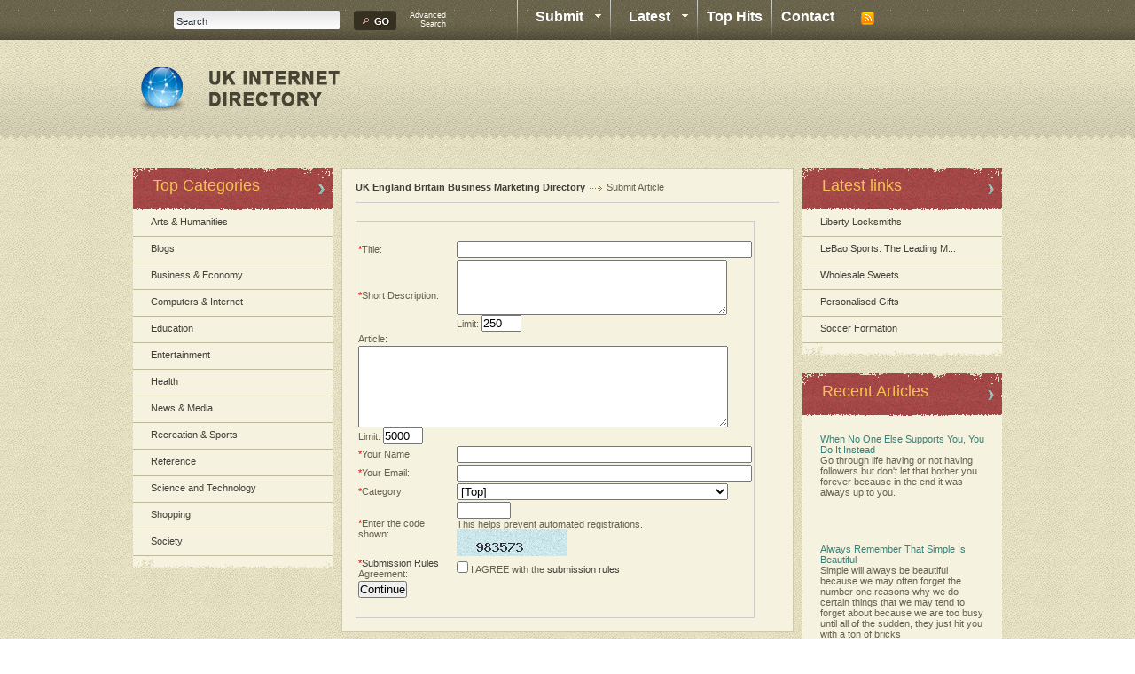

--- FILE ---
content_type: text/html; charset=utf-8
request_url: https://www.ukinternetdirectory.net/submit_article.php?id=218
body_size: 10679
content:
<!DOCTYPE html PUBLIC "-//W3C//DTD XHTML 1.0 Transitional//EN" "http://www.w3.org/TR/xhtml1/DTD/xhtml1-transitional.dtd">
<html xmlns="http://www.w3.org/1999/xhtml">
<head>
<title>UK England Britain Business Marketing Directory- Submit Article  </title>
<meta http-equiv="Content-Type" content="text/html; charset=utf-8" />
<link rel="stylesheet" type="text/css" href="/templates/TerminusGrungev2/style/main.css" />
<meta name="keywords" content="UK England Britain Business Marketing Directory" />
<meta name="description" content="UK England Britain Business Marketing Directory" />
<meta name="author" content="UK England Britain Business Marketing Directory" />
<meta name="copyright" content="UK England Britain Business Marketing Directory" />
<meta name="generator" content="PHP Link Directory 4.0.0" />
<script type="text/javascript" src="/javascripts/formtool/formtool.js"></script>
<script type="text/javascript" src="/javascripts/prototype/prototype.js"></script>
<script type="text/javascript" src="/javascripts/scriptaculous/scriptaculous.js"></script>    
<script type="text/javascript" src="/javascripts/jquery.js"></script>
<script type="text/javascript">
         jQuery.noConflict();
       </script>
<script type="text/javascript" src="/javascripts/thickbox/thickbox.js"></script>
<link rel="stylesheet" href="/javascripts/thickbox/ThickBox.css" type="text/css" media="screen" />
<script type="text/javascript" src="/javascripts/categ_selection/categ_selection.js"></script>
<script type="text/javascript" src="/javascripts/tiny_mce/tiny_mce.js"></script>	  
<!--[if IE 8]>
<link rel="stylesheet" href="/templates/TerminusGrungev2/style/ie8.css" type="text/css" media="all" />
<![endif]-->
<!--[if IE 7]>
<link rel="stylesheet" href="/templates/TerminusGrungev2/style/ie7.css" type="text/css" media="all" />
<![endif]-->
<!--[if IE 6]>
<link rel="stylesheet" href="/templates/TerminusGrungev2/style/ie6.css" type="text/css" media="all" />
<![endif]-->
</head>
<body><script type="text/javascript">


function ajaxFunction()
{

var xmlHttp;

try
  {
  // Firefox, Opera 8.0+, Safari
  xmlHttp=new XMLHttpRequest();
  }
catch (e)
  {
  // Internet Explorer
  try
    {
    xmlHttp=new ActiveXObject("Msxml2.XMLHTTP");
    }
  catch (e)
    {
    try
      {
      xmlHttp=new ActiveXObject("Microsoft.XMLHTTP");
      }
    catch (e)
      {
      alert("Your browser does not support AJAX!");
      return false;
      }
    }
  }
  xmlHttp.onreadystatechange=function()
    {
    if(xmlHttp.readyState==4)
      {
      }
    }
   var url = "https://www.ukinternetdirectory.net/update_session.php";

   xmlHttp.open("POST", url, false);
   xmlHttp.setRequestHeader( 
    'Content-Type', 
    'application/x-www-form-urlencoded; charset=UTF-8' 
); 
   xmlHttp.send('url='+window.location);
  }
</script>
</script>
<div id="topwrapper">
<div id="top">
<div id="search">
<form action="/index.php" method="get" style="float: left; margin: 0px; padding: 0px">
<div id="inputleft"></div>
<input onfocus="javascript: if (this.value=='Search') this.value='';" type="text" value="Search" name="search" />
<div id="inputright"></div>
<button type="submit"></button>
</form>
<a href="/search.php?type=advanced" title="Go to advanced search page" accesskey="4" rel="nofollow">Advanced<br />Search</a>
</div>
<div id="menu">
<ul>
<li><div class="split"></div></li>
<li>
<a href="" 
onclick ="return false;"
onmouseover="document.getElementById('bar1').style.display='block';" 
onmouseout="if(view1==0) document.getElementById('bar1').style.display='none';">
<span class="dropdown">Submit</span>
</a>
<div id="bar1" style="display: none;" onmouseover="this.style.display='block'; view1++;" onmouseout="this.style.display='none';  view1--;">
<a href="/submit.php">
&raquo;&nbsp;&nbsp;Link
</a><br/>
<a href="/submit_article.php" style="border-top: 1px dotted #9b9690;">&raquo;&nbsp;&nbsp;Article</a>
</div>
</li>
<li><div class="split"></div></li>
<li>
<a href="" 
onclick ="return false;"
onmouseover="document.getElementById('bar2').style.display='block';" 
onmouseout="if(view2==0) document.getElementById('bar2').style.display='none';">
<span class="dropdown">Latest</span>
</a>
<div id="bar2" style="display: none;" onmouseover="this.style.display='block'; view1++;" onmouseout="this.style.display='none';  view1--;">
<a href="/latest-links.html">
&raquo;&nbsp;&nbsp;Latest Links
</a>
<a href="/latest-articles.html"  style="border-top: 1px dotted #9b9690;">
&raquo;&nbsp;&nbsp;Latest Articles
</a>
</div>
</li>
<li><div class="split"></div></li>
<li>
<a href="/top-hits.html" title="Browse most popular links">
<span>Top Hits</span>
</a>
</li>
<li><div class="split"></div></li>
<li>
<a href="/contact.php">Contact</a>
</li>
</ul>
</div>
<a class="rss" href="/rss.php?c=">
<img src="/templates/TerminusGrungev2/images/rss.jpg" alt="RSS" />
</a>
</div>
</div>
<div id="headerwrapper">
<div id="header">
<a class="logo" href="/">
<img src="/templates/TerminusGrungev2/images/logo.gif" alt="" />
</a>
<div id="headerright">
</div>
<div class="clear"></div>
</div>
</div><script type="text/javascript">

var view1 = 0;
var view2 = 0;

</script><div class="contentSep"></div><div id="content"><div id="sideleft">
<div class="verticalWidgetTop">Top Categories</div>
<div class="sidecateg">
<ul class="boxPopCats">
<li>
<a href="/arts_humanities/" title="Arts &amp; Humanities">Arts &amp; Humanities</a>
</li>
<li>
<a href="/blogs/" title="Blogs">Blogs</a>
</li>
<li>
<a href="/business_and_economy/" title="Business &amp; Economy">Business &amp; Economy</a>
</li>
<li>
<a href="/computers_and_internet/" title="Computers &amp; Internet">Computers &amp; Internet</a>
</li>
<li>
<a href="/education/" title="Education">Education</a>
</li>
<li>
<a href="/entertainment/" title="Entertainment">Entertainment</a>
</li>
<li>
<a href="/health/" title="Health">Health</a>
</li>
<li>
<a href="/news_and_media/" title="News &amp; Media">News &amp; Media</a>
</li>
<li>
<a href="/recreation_and_sports/" title="Recreation &amp; Sports">Recreation &amp; Sports</a>
</li>
<li>
<a href="/reference/" title="Reference">Reference</a>
</li>
<li>
<a href="/science_and_technology/" title="Science and Technology">Science and Technology</a>
</li>
<li>
<a href="/shopping/" title="Shopping">Shopping</a>
</li>
<li>
<a href="/society/" title="Society">Society</a>
</li>
</ul>
</div>
<div class="verticalWidgetBottom"></div>
<div class="clear"></div>		</div>
<div id="main"><div class="path"><a href="/" id="firstPath">UK England Britain Business Marketing Directory</a><span>Submit Article</span></div>
<form method="post" action="" id="submit_form"><table border="0" class="formPage"><tr><td class="label" width="25%"><span class='req'>*</span>Title:</td><td class="field"><input type="text" name="TITLE" value="" size="40" maxlength="100" class="text" /> </div></td></td></tr><tr><td class="label"><span class='req'>*</span>Short Description:</td><td class="field"><textarea name="DESCRIPTION" rows="4" cols="36" class="textarea" onkeyup="javascript:formtool_count_chars(this.form.elements['DESCRIPTION'],this.form.elements['DESCRIPTION_limit'],250,true)"></textarea> <br />Limit: <input type="text" name="DESCRIPTION_limit" size="4" class="limit_field" readonly="readonly" value="250" /></td></tr><tr><td colspan="2" class="label" width="25%">Article:</td></tr><tr><td colspan="2" class="field"><textarea name="ARTICLE" id="ARTICLE" rows="6" cols="50" class="textarea" onkeyup="javascript:formtool_count_chars(this.form.elements['ARTICLE'],this.form.elements['ARTICLE_limit'],5000,true)"></textarea> <br />Limit: <input type="text" name="ARTICLE_limit" size="4" class="limit_field" readonly="readonly" value="5000" /> <br /></td></tr><tr><td class="label" width="25%"><span class='req'>*</span>Your Name:</td><td class="field"><input type="text" name="OWNER_NAME" value="" size="40" maxlength="50" class="text" /></td></tr><tr><td class="label" width="25%"><span class='req'>*</span>Your Email:</td><td class="field"><input type="text" name="OWNER_EMAIL" value="" size="40" maxlength="255" class="text" /></td></tr><tr><td class="label" width="25%"><span class='req'>*</span>Category:</td><td class="field"><select name="CATEGORY_ID"><option value="0"  selected="selected"  disabled = "disabled" >[Top]</option><option value="1"  >|___Arts & Humanities</option><option value="2"  >|&nbsp;&nbsp;&nbsp;|___Art History</option><option value="3"  >|&nbsp;&nbsp;&nbsp;|___Art Weblogs</option><option value="4"  >|&nbsp;&nbsp;&nbsp;|___Artists</option><option value="5"  >|&nbsp;&nbsp;&nbsp;|___Awards</option><option value="6"  >|&nbsp;&nbsp;&nbsp;|___Booksellers</option><option value="7"  >|&nbsp;&nbsp;&nbsp;|___Censorship</option><option value="8"  >|&nbsp;&nbsp;&nbsp;|___Chats and Forums</option><option value="9"  >|&nbsp;&nbsp;&nbsp;|___Crafts</option><option value="10"  >|&nbsp;&nbsp;&nbsp;|___Criticism and Theory</option><option value="11"  >|&nbsp;&nbsp;&nbsp;|___Cultural Policy</option><option value="12"  >|&nbsp;&nbsp;&nbsp;|___Cultures and Groups</option><option value="13"  >|&nbsp;&nbsp;&nbsp;|___Design Arts</option><option value="14"  >|&nbsp;&nbsp;&nbsp;|___Education</option><option value="15"  >|&nbsp;&nbsp;&nbsp;|___Events</option><option value="16"  >|&nbsp;&nbsp;&nbsp;|___Humanities</option><option value="17"  >|&nbsp;&nbsp;&nbsp;|___Institutes</option><option value="18"  >|&nbsp;&nbsp;&nbsp;|___Job and Employment Resources</option><option value="26"  >|&nbsp;&nbsp;&nbsp;|___Local History</option><option value="19"  >|&nbsp;&nbsp;&nbsp;|___Museums, Galleries, and Centers</option><option value="20"  >|&nbsp;&nbsp;&nbsp;|___News and Media</option><option value="21"  >|&nbsp;&nbsp;&nbsp;|___Organizations</option><option value="22"  >|&nbsp;&nbsp;&nbsp;|___Performing Arts</option><option value="641"  >|&nbsp;&nbsp;&nbsp;|___Photography</option><option value="23"  >|&nbsp;&nbsp;&nbsp;|___Reference</option><option value="24"  >|&nbsp;&nbsp;&nbsp;|___Shopping and Services</option><option value="25"  >|&nbsp;&nbsp;&nbsp;|___Visual Arts</option><option value="419"  >|___Blogs</option><option value="550"  >|&nbsp;&nbsp;&nbsp;|___Blog Hosting</option><option value="420"  >|&nbsp;&nbsp;&nbsp;|___Business</option><option value="429"  >|&nbsp;&nbsp;&nbsp;|___Computer</option><option value="425"  >|&nbsp;&nbsp;&nbsp;|___Eclectic</option><option value="421"  >|&nbsp;&nbsp;&nbsp;|___Education</option><option value="692"  >|&nbsp;&nbsp;&nbsp;|___Home and Garden</option><option value="430"  >|&nbsp;&nbsp;&nbsp;|___Internet</option><option value="426"  >|&nbsp;&nbsp;&nbsp;|___Law</option><option value="422"  >|&nbsp;&nbsp;&nbsp;|___Library</option><option value="691"  >|&nbsp;&nbsp;&nbsp;|___Making Money</option><option value="466"  >|&nbsp;&nbsp;&nbsp;|___Money</option><option value="664"  >|&nbsp;&nbsp;&nbsp;|___Music</option><option value="431"  >|&nbsp;&nbsp;&nbsp;|___News</option><option value="427"  >|&nbsp;&nbsp;&nbsp;|___Personal</option><option value="423"  >|&nbsp;&nbsp;&nbsp;|___Politics</option><option value="424"  >|&nbsp;&nbsp;&nbsp;|___Science</option><option value="428"  >|&nbsp;&nbsp;&nbsp;|___Technology</option><option value="467"  >|&nbsp;&nbsp;&nbsp;|___Webmaster</option><option value="27"  >|___Business & Economy</option><option value="518"  >|&nbsp;&nbsp;&nbsp;|___Affiliate Schemes</option><option value="519"  >|&nbsp;&nbsp;&nbsp;|___Buildings and Factories</option><option value="29"  >|&nbsp;&nbsp;&nbsp;|___Business Libraries</option><option value="28"  >|&nbsp;&nbsp;&nbsp;|___Business Resources</option><option value="30"  >|&nbsp;&nbsp;&nbsp;|___Business Schools</option><option value="36"  >|&nbsp;&nbsp;&nbsp;|___Business Training</option><option value="665"  >|&nbsp;&nbsp;&nbsp;|___Charity</option><option value="31"  >|&nbsp;&nbsp;&nbsp;|___Chats and Forums</option><option value="590"  >|&nbsp;&nbsp;&nbsp;|___Chemical Services and Supplies</option><option value="32"  >|&nbsp;&nbsp;&nbsp;|___Classifieds</option><option value="463"  >|&nbsp;&nbsp;&nbsp;|___Consultancy</option><option value="33"  >|&nbsp;&nbsp;&nbsp;|___Cooperatives</option><option value="34"  >|&nbsp;&nbsp;&nbsp;|___Directories of Services</option><option value="35"  >|&nbsp;&nbsp;&nbsp;|___Economics</option><option value="37"  >|&nbsp;&nbsp;&nbsp;|___Employment and Work</option><option value="688"  >|&nbsp;&nbsp;&nbsp;|&nbsp;&nbsp;&nbsp;|___Agencies</option><option value="38"  >|&nbsp;&nbsp;&nbsp;|___Ethics and Responsibility</option><option value="39"  >|&nbsp;&nbsp;&nbsp;|___Finance and Investment</option><option value="517"  >|&nbsp;&nbsp;&nbsp;|&nbsp;&nbsp;&nbsp;|___Debt Advice</option><option value="514"  >|&nbsp;&nbsp;&nbsp;|&nbsp;&nbsp;&nbsp;|___Insurance</option><option value="671"  >|&nbsp;&nbsp;&nbsp;|&nbsp;&nbsp;&nbsp;|&nbsp;&nbsp;&nbsp;|___Business Insurance</option><option value="669"  >|&nbsp;&nbsp;&nbsp;|&nbsp;&nbsp;&nbsp;|&nbsp;&nbsp;&nbsp;|___Car and Motorcycle Insurance</option><option value="670"  >|&nbsp;&nbsp;&nbsp;|&nbsp;&nbsp;&nbsp;|&nbsp;&nbsp;&nbsp;|___Home Insurance</option><option value="652"  >|&nbsp;&nbsp;&nbsp;|&nbsp;&nbsp;&nbsp;|&nbsp;&nbsp;&nbsp;|___Insurance Brokers</option><option value="673"  >|&nbsp;&nbsp;&nbsp;|&nbsp;&nbsp;&nbsp;|&nbsp;&nbsp;&nbsp;|___Life Insurance</option><option value="672"  >|&nbsp;&nbsp;&nbsp;|&nbsp;&nbsp;&nbsp;|&nbsp;&nbsp;&nbsp;|___Other Insurance</option><option value="516"  >|&nbsp;&nbsp;&nbsp;|&nbsp;&nbsp;&nbsp;|___Loans</option><option value="515"  >|&nbsp;&nbsp;&nbsp;|&nbsp;&nbsp;&nbsp;|___Mortgages</option><option value="645"  >|&nbsp;&nbsp;&nbsp;|&nbsp;&nbsp;&nbsp;|___Payment Systems</option><option value="686"  >|&nbsp;&nbsp;&nbsp;|&nbsp;&nbsp;&nbsp;|___Stocks and Shares</option><option value="40"  >|&nbsp;&nbsp;&nbsp;|___Global Economy</option><option value="41"  >|&nbsp;&nbsp;&nbsp;|___History</option><option value="522"  >|&nbsp;&nbsp;&nbsp;|___ID cards</option><option value="589"  >|&nbsp;&nbsp;&nbsp;|___Industrial Equipment</option><option value="42"  >|&nbsp;&nbsp;&nbsp;|___Intellectual Property</option><option value="43"  >|&nbsp;&nbsp;&nbsp;|___Labor</option><option value="44"  >|&nbsp;&nbsp;&nbsp;|___Law</option><option value="45"  >|&nbsp;&nbsp;&nbsp;|___Marketing and Advertising</option><option value="46"  >|&nbsp;&nbsp;&nbsp;|___News and Media</option><option value="462"  >|&nbsp;&nbsp;&nbsp;|___Opportunities</option><option value="47"  >|&nbsp;&nbsp;&nbsp;|___Organizations</option><option value="418"  >|&nbsp;&nbsp;&nbsp;|___Publishing Industries</option><option value="628"  >|&nbsp;&nbsp;&nbsp;|&nbsp;&nbsp;&nbsp;|___Books</option><option value="630"  >|&nbsp;&nbsp;&nbsp;|&nbsp;&nbsp;&nbsp;|___Business Cards</option><option value="631"  >|&nbsp;&nbsp;&nbsp;|&nbsp;&nbsp;&nbsp;|___Flyers</option><option value="629"  >|&nbsp;&nbsp;&nbsp;|&nbsp;&nbsp;&nbsp;|___Merchandise</option><option value="456"  >|&nbsp;&nbsp;&nbsp;|___Real Estate & Property</option><option value="540"  >|&nbsp;&nbsp;&nbsp;|&nbsp;&nbsp;&nbsp;|___For Sale</option><option value="650"  >|&nbsp;&nbsp;&nbsp;|&nbsp;&nbsp;&nbsp;|___Removal Services</option><option value="539"  >|&nbsp;&nbsp;&nbsp;|&nbsp;&nbsp;&nbsp;|___Rental Properties</option><option value="524"  >|&nbsp;&nbsp;&nbsp;|___Retail Equipment</option><option value="464"  >|&nbsp;&nbsp;&nbsp;|___Security</option><option value="569"  >|&nbsp;&nbsp;&nbsp;|&nbsp;&nbsp;&nbsp;|___CCTV</option><option value="570"  >|&nbsp;&nbsp;&nbsp;|&nbsp;&nbsp;&nbsp;|___Private Investigation</option><option value="571"  >|&nbsp;&nbsp;&nbsp;|&nbsp;&nbsp;&nbsp;|___Surveillance</option><option value="503"  >|&nbsp;&nbsp;&nbsp;|___Services</option><option value="505"  >|&nbsp;&nbsp;&nbsp;|&nbsp;&nbsp;&nbsp;|___Building and Construction</option><option value="690"  >|&nbsp;&nbsp;&nbsp;|&nbsp;&nbsp;&nbsp;|___Catering and Food</option><option value="504"  >|&nbsp;&nbsp;&nbsp;|&nbsp;&nbsp;&nbsp;|___Cleaning</option><option value="675"  >|&nbsp;&nbsp;&nbsp;|&nbsp;&nbsp;&nbsp;|___Financial</option><option value="676"  >|&nbsp;&nbsp;&nbsp;|&nbsp;&nbsp;&nbsp;|___Outsourcing</option><option value="582"  >|&nbsp;&nbsp;&nbsp;|&nbsp;&nbsp;&nbsp;|___Translation</option><option value="656"  >|&nbsp;&nbsp;&nbsp;|&nbsp;&nbsp;&nbsp;|___Video Editing</option><option value="520"  >|&nbsp;&nbsp;&nbsp;|___Storage</option><option value="48"  >|&nbsp;&nbsp;&nbsp;|___Taxes</option><option value="49"  >|&nbsp;&nbsp;&nbsp;|___Trade</option><option value="619"  >|&nbsp;&nbsp;&nbsp;|___Trade Shows</option><option value="50"  >|&nbsp;&nbsp;&nbsp;|___Transportation</option><option value="523"  >|&nbsp;&nbsp;&nbsp;|___Uniforms and Clothing</option><option value="461"  >|&nbsp;&nbsp;&nbsp;|___Work At Home</option><option value="575"  >|&nbsp;&nbsp;&nbsp;|&nbsp;&nbsp;&nbsp;|___Surveys</option><option value="51"  >|___Computers & Internet</option><option value="542"  >|&nbsp;&nbsp;&nbsp;|___Anti-Spyware</option><option value="541"  >|&nbsp;&nbsp;&nbsp;|___Anti-Virus</option><option value="498"  >|&nbsp;&nbsp;&nbsp;|___Article Directories</option><option value="534"  >|&nbsp;&nbsp;&nbsp;|&nbsp;&nbsp;&nbsp;|___Business</option><option value="500"  >|&nbsp;&nbsp;&nbsp;|&nbsp;&nbsp;&nbsp;|___Finance</option><option value="639"  >|&nbsp;&nbsp;&nbsp;|&nbsp;&nbsp;&nbsp;|___Gambling</option><option value="499"  >|&nbsp;&nbsp;&nbsp;|&nbsp;&nbsp;&nbsp;|___General</option><option value="501"  >|&nbsp;&nbsp;&nbsp;|&nbsp;&nbsp;&nbsp;|___Health</option><option value="535"  >|&nbsp;&nbsp;&nbsp;|&nbsp;&nbsp;&nbsp;|___Property</option><option value="612"  >|&nbsp;&nbsp;&nbsp;|&nbsp;&nbsp;&nbsp;|___Sport</option><option value="586"  >|&nbsp;&nbsp;&nbsp;|&nbsp;&nbsp;&nbsp;|___Submission Services</option><option value="533"  >|&nbsp;&nbsp;&nbsp;|&nbsp;&nbsp;&nbsp;|___Technology</option><option value="502"  >|&nbsp;&nbsp;&nbsp;|&nbsp;&nbsp;&nbsp;|___Webmastering</option><option value="52"  >|&nbsp;&nbsp;&nbsp;|___Communications and Networking</option><option value="53"  >|&nbsp;&nbsp;&nbsp;|___Computer Generated Music</option><option value="54"  >|&nbsp;&nbsp;&nbsp;|___Computer Science</option><option value="55"  >|&nbsp;&nbsp;&nbsp;|___Computers and Technology Weblogs</option><option value="56"  >|&nbsp;&nbsp;&nbsp;|___Contests</option><option value="57"  >|&nbsp;&nbsp;&nbsp;|___Conventions and Trade Shows</option><option value="58"  >|&nbsp;&nbsp;&nbsp;|___Countries, Cultures, and Groups</option><option value="59"  >|&nbsp;&nbsp;&nbsp;|___Cyberculture</option><option value="595"  >|&nbsp;&nbsp;&nbsp;|___Data Backup</option><option value="60"  >|&nbsp;&nbsp;&nbsp;|___Data Formats</option><option value="411"  >|&nbsp;&nbsp;&nbsp;|___Design and Development</option><option value="532"  >|&nbsp;&nbsp;&nbsp;|___Design Services</option><option value="61"  >|&nbsp;&nbsp;&nbsp;|___Desktop Customization</option><option value="62"  >|&nbsp;&nbsp;&nbsp;|___Desktop Publishing</option><option value="63"  >|&nbsp;&nbsp;&nbsp;|___Dictionaries</option><option value="555"  >|&nbsp;&nbsp;&nbsp;|___Discussion Forums</option><option value="695"  >|&nbsp;&nbsp;&nbsp;|&nbsp;&nbsp;&nbsp;|___Art</option><option value="576"  >|&nbsp;&nbsp;&nbsp;|&nbsp;&nbsp;&nbsp;|___Automotive</option><option value="561"  >|&nbsp;&nbsp;&nbsp;|&nbsp;&nbsp;&nbsp;|___Beauty</option><option value="565"  >|&nbsp;&nbsp;&nbsp;|&nbsp;&nbsp;&nbsp;|___Computers</option><option value="560"  >|&nbsp;&nbsp;&nbsp;|&nbsp;&nbsp;&nbsp;|___Design</option><option value="566"  >|&nbsp;&nbsp;&nbsp;|&nbsp;&nbsp;&nbsp;|___Electronics</option><option value="558"  >|&nbsp;&nbsp;&nbsp;|&nbsp;&nbsp;&nbsp;|___Finance</option><option value="633"  >|&nbsp;&nbsp;&nbsp;|&nbsp;&nbsp;&nbsp;|___Gambling</option><option value="632"  >|&nbsp;&nbsp;&nbsp;|&nbsp;&nbsp;&nbsp;|___Gaming</option><option value="694"  >|&nbsp;&nbsp;&nbsp;|&nbsp;&nbsp;&nbsp;|___History</option><option value="562"  >|&nbsp;&nbsp;&nbsp;|&nbsp;&nbsp;&nbsp;|___Home & Garden</option><option value="564"  >|&nbsp;&nbsp;&nbsp;|&nbsp;&nbsp;&nbsp;|___Mobile Phones</option><option value="559"  >|&nbsp;&nbsp;&nbsp;|&nbsp;&nbsp;&nbsp;|___Movies</option><option value="625"  >|&nbsp;&nbsp;&nbsp;|&nbsp;&nbsp;&nbsp;|___Music</option><option value="563"  >|&nbsp;&nbsp;&nbsp;|&nbsp;&nbsp;&nbsp;|___Shopping</option><option value="618"  >|&nbsp;&nbsp;&nbsp;|&nbsp;&nbsp;&nbsp;|___Sport</option><option value="693"  >|&nbsp;&nbsp;&nbsp;|&nbsp;&nbsp;&nbsp;|___Teens and Young Adults</option><option value="666"  >|&nbsp;&nbsp;&nbsp;|&nbsp;&nbsp;&nbsp;|___TV</option><option value="557"  >|&nbsp;&nbsp;&nbsp;|&nbsp;&nbsp;&nbsp;|___Webmaster</option><option value="412"  >|&nbsp;&nbsp;&nbsp;|___Domain Names</option><option value="376"  >|&nbsp;&nbsp;&nbsp;|___Ebooks and Tutorials</option><option value="64"  >|&nbsp;&nbsp;&nbsp;|___Employment</option><option value="65"  >|&nbsp;&nbsp;&nbsp;|___Ethics</option><option value="492"  >|&nbsp;&nbsp;&nbsp;|___File Hosting</option><option value="66"  >|&nbsp;&nbsp;&nbsp;|___Forensics</option><option value="67"  >|&nbsp;&nbsp;&nbsp;|___Games</option><option value="68"  >|&nbsp;&nbsp;&nbsp;|___Graphics</option><option value="69"  >|&nbsp;&nbsp;&nbsp;|___Hardware</option><option value="70"  >|&nbsp;&nbsp;&nbsp;|___History</option><option value="71"  >|&nbsp;&nbsp;&nbsp;|___Humor</option><option value="491"  >|&nbsp;&nbsp;&nbsp;|___Image Hosting</option><option value="72"  >|&nbsp;&nbsp;&nbsp;|___Industry Information</option><option value="73"  >|&nbsp;&nbsp;&nbsp;|___Information Technology</option><option value="74"  >|&nbsp;&nbsp;&nbsp;|___Internet</option><option value="75"  >|&nbsp;&nbsp;&nbsp;|___Issues</option><option value="76"  >|&nbsp;&nbsp;&nbsp;|___Macintosh</option><option value="77"  >|&nbsp;&nbsp;&nbsp;|___Magazines</option><option value="78"  >|&nbsp;&nbsp;&nbsp;|___Mobile Computing</option><option value="79"  >|&nbsp;&nbsp;&nbsp;|___Multimedia</option><option value="80"  >|&nbsp;&nbsp;&nbsp;|___News and Media</option><option value="81"  >|&nbsp;&nbsp;&nbsp;|___Operating Systems</option><option value="82"  >|&nbsp;&nbsp;&nbsp;|___Organizations</option><option value="83"  >|&nbsp;&nbsp;&nbsp;|___People</option><option value="85"  >|&nbsp;&nbsp;&nbsp;|___Personal Digital Assistants (PDAs)</option><option value="687"  >|&nbsp;&nbsp;&nbsp;|___Podcasts</option><option value="643"  >|&nbsp;&nbsp;&nbsp;|___Printers</option><option value="84"  >|&nbsp;&nbsp;&nbsp;|___Product Information and Reviews</option><option value="86"  >|&nbsp;&nbsp;&nbsp;|___Programming and Development</option><option value="536"  >|&nbsp;&nbsp;&nbsp;|___Script Services</option><option value="414"  >|&nbsp;&nbsp;&nbsp;|___Search Engine Optimization</option><option value="87"  >|&nbsp;&nbsp;&nbsp;|___Security and Encryption</option><option value="415"  >|&nbsp;&nbsp;&nbsp;|___Service Providers (ISP)</option><option value="88"  >|&nbsp;&nbsp;&nbsp;|___Software</option><option value="640"  >|&nbsp;&nbsp;&nbsp;|&nbsp;&nbsp;&nbsp;|___Adware</option><option value="600"  >|&nbsp;&nbsp;&nbsp;|&nbsp;&nbsp;&nbsp;|___Audio</option><option value="605"  >|&nbsp;&nbsp;&nbsp;|&nbsp;&nbsp;&nbsp;|___Business</option><option value="606"  >|&nbsp;&nbsp;&nbsp;|&nbsp;&nbsp;&nbsp;|___Calendar</option><option value="662"  >|&nbsp;&nbsp;&nbsp;|&nbsp;&nbsp;&nbsp;|___Collaboration</option><option value="602"  >|&nbsp;&nbsp;&nbsp;|&nbsp;&nbsp;&nbsp;|___Databases</option><option value="598"  >|&nbsp;&nbsp;&nbsp;|&nbsp;&nbsp;&nbsp;|___Design</option><option value="597"  >|&nbsp;&nbsp;&nbsp;|&nbsp;&nbsp;&nbsp;|___eCommerce</option><option value="607"  >|&nbsp;&nbsp;&nbsp;|&nbsp;&nbsp;&nbsp;|___Email</option><option value="615"  >|&nbsp;&nbsp;&nbsp;|&nbsp;&nbsp;&nbsp;|___Finance</option><option value="601"  >|&nbsp;&nbsp;&nbsp;|&nbsp;&nbsp;&nbsp;|___Music</option><option value="621"  >|&nbsp;&nbsp;&nbsp;|&nbsp;&nbsp;&nbsp;|___Networking</option><option value="614"  >|&nbsp;&nbsp;&nbsp;|&nbsp;&nbsp;&nbsp;|___Privacy</option><option value="596"  >|&nbsp;&nbsp;&nbsp;|&nbsp;&nbsp;&nbsp;|___Security</option><option value="556"  >|&nbsp;&nbsp;&nbsp;|&nbsp;&nbsp;&nbsp;|___Software Testing</option><option value="620"  >|&nbsp;&nbsp;&nbsp;|&nbsp;&nbsp;&nbsp;|___Tools</option><option value="599"  >|&nbsp;&nbsp;&nbsp;|&nbsp;&nbsp;&nbsp;|___Video</option><option value="608"  >|&nbsp;&nbsp;&nbsp;|&nbsp;&nbsp;&nbsp;|___Web Browsers</option><option value="89"  >|&nbsp;&nbsp;&nbsp;|___Standards</option><option value="90"  >|&nbsp;&nbsp;&nbsp;|___Supercomputing and Parallel Computing</option><option value="91"  >|&nbsp;&nbsp;&nbsp;|___Technical Guides and Support</option><option value="92"  >|&nbsp;&nbsp;&nbsp;|___Telecommunications</option><option value="475"  >|&nbsp;&nbsp;&nbsp;|___Templates</option><option value="416"  >|&nbsp;&nbsp;&nbsp;|___Tools & Resources</option><option value="93"  >|&nbsp;&nbsp;&nbsp;|___Training</option><option value="94"  >|&nbsp;&nbsp;&nbsp;|&nbsp;&nbsp;&nbsp;|___Certification Preparation</option><option value="95"  >|&nbsp;&nbsp;&nbsp;|&nbsp;&nbsp;&nbsp;|___Communications and Networking</option><option value="96"  >|&nbsp;&nbsp;&nbsp;|&nbsp;&nbsp;&nbsp;|___Databases</option><option value="97"  >|&nbsp;&nbsp;&nbsp;|&nbsp;&nbsp;&nbsp;|___Electronics</option><option value="98"  >|&nbsp;&nbsp;&nbsp;|&nbsp;&nbsp;&nbsp;|___Internet and Web Skills</option><option value="99"  >|&nbsp;&nbsp;&nbsp;|&nbsp;&nbsp;&nbsp;|___Multimedia</option><option value="100"  >|&nbsp;&nbsp;&nbsp;|&nbsp;&nbsp;&nbsp;|___Sales Force Automation</option><option value="624"  >|&nbsp;&nbsp;&nbsp;|___URL Services</option><option value="102"  >|&nbsp;&nbsp;&nbsp;|___User Groups</option><option value="584"  >|&nbsp;&nbsp;&nbsp;|___Video Hosting</option><option value="103"  >|&nbsp;&nbsp;&nbsp;|___Virtual Reality</option><option value="101"  >|&nbsp;&nbsp;&nbsp;|___Web Directories</option><option value="460"  >|&nbsp;&nbsp;&nbsp;|&nbsp;&nbsp;&nbsp;|___Directories of Directories</option><option value="587"  >|&nbsp;&nbsp;&nbsp;|&nbsp;&nbsp;&nbsp;|___Directory Blogs</option><option value="651"  >|&nbsp;&nbsp;&nbsp;|&nbsp;&nbsp;&nbsp;|___Directory Templates</option><option value="459"  >|&nbsp;&nbsp;&nbsp;|&nbsp;&nbsp;&nbsp;|___Free Directories</option><option value="457"  >|&nbsp;&nbsp;&nbsp;|&nbsp;&nbsp;&nbsp;|___Niche Directories</option><option value="573"  >|&nbsp;&nbsp;&nbsp;|&nbsp;&nbsp;&nbsp;|&nbsp;&nbsp;&nbsp;|___Animals</option><option value="468"  >|&nbsp;&nbsp;&nbsp;|&nbsp;&nbsp;&nbsp;|&nbsp;&nbsp;&nbsp;|___Business</option><option value="613"  >|&nbsp;&nbsp;&nbsp;|&nbsp;&nbsp;&nbsp;|&nbsp;&nbsp;&nbsp;|___Dating</option><option value="472"  >|&nbsp;&nbsp;&nbsp;|&nbsp;&nbsp;&nbsp;|&nbsp;&nbsp;&nbsp;|___Gambling</option><option value="610"  >|&nbsp;&nbsp;&nbsp;|&nbsp;&nbsp;&nbsp;|&nbsp;&nbsp;&nbsp;|___Gifts</option><option value="538"  >|&nbsp;&nbsp;&nbsp;|&nbsp;&nbsp;&nbsp;|&nbsp;&nbsp;&nbsp;|___Health</option><option value="611"  >|&nbsp;&nbsp;&nbsp;|&nbsp;&nbsp;&nbsp;|&nbsp;&nbsp;&nbsp;|___Internet</option><option value="490"  >|&nbsp;&nbsp;&nbsp;|&nbsp;&nbsp;&nbsp;|&nbsp;&nbsp;&nbsp;|___Mobile Phones</option><option value="574"  >|&nbsp;&nbsp;&nbsp;|&nbsp;&nbsp;&nbsp;|&nbsp;&nbsp;&nbsp;|___News</option><option value="531"  >|&nbsp;&nbsp;&nbsp;|&nbsp;&nbsp;&nbsp;|&nbsp;&nbsp;&nbsp;|___Property</option><option value="635"  >|&nbsp;&nbsp;&nbsp;|&nbsp;&nbsp;&nbsp;|&nbsp;&nbsp;&nbsp;|___Regional</option><option value="471"  >|&nbsp;&nbsp;&nbsp;|&nbsp;&nbsp;&nbsp;|&nbsp;&nbsp;&nbsp;|___Security</option><option value="489"  >|&nbsp;&nbsp;&nbsp;|&nbsp;&nbsp;&nbsp;|&nbsp;&nbsp;&nbsp;|___Services</option><option value="469"  >|&nbsp;&nbsp;&nbsp;|&nbsp;&nbsp;&nbsp;|&nbsp;&nbsp;&nbsp;|___Shopping</option><option value="537"  >|&nbsp;&nbsp;&nbsp;|&nbsp;&nbsp;&nbsp;|&nbsp;&nbsp;&nbsp;|___Software</option><option value="604"  >|&nbsp;&nbsp;&nbsp;|&nbsp;&nbsp;&nbsp;|&nbsp;&nbsp;&nbsp;|___Sport</option><option value="474"  >|&nbsp;&nbsp;&nbsp;|&nbsp;&nbsp;&nbsp;|&nbsp;&nbsp;&nbsp;|___Templates</option><option value="470"  >|&nbsp;&nbsp;&nbsp;|&nbsp;&nbsp;&nbsp;|&nbsp;&nbsp;&nbsp;|___Travel</option><option value="473"  >|&nbsp;&nbsp;&nbsp;|&nbsp;&nbsp;&nbsp;|&nbsp;&nbsp;&nbsp;|___Webmaster</option><option value="458"  >|&nbsp;&nbsp;&nbsp;|&nbsp;&nbsp;&nbsp;|___Paid Directories</option><option value="588"  >|&nbsp;&nbsp;&nbsp;|&nbsp;&nbsp;&nbsp;|___Submission Services</option><option value="417"  >|&nbsp;&nbsp;&nbsp;|___Web Hosting</option><option value="410"  >|&nbsp;&nbsp;&nbsp;|___Webmaster Resources</option><option value="634"  >|&nbsp;&nbsp;&nbsp;|&nbsp;&nbsp;&nbsp;|___Forum Posting Services</option><option value="413"  >|&nbsp;&nbsp;&nbsp;|&nbsp;&nbsp;&nbsp;|___Guides</option><option value="622"  >|&nbsp;&nbsp;&nbsp;|&nbsp;&nbsp;&nbsp;|___Link Building</option><option value="623"  >|&nbsp;&nbsp;&nbsp;|&nbsp;&nbsp;&nbsp;|___Traffic Exchange</option><option value="104"  >|&nbsp;&nbsp;&nbsp;|___World Wide Web</option><option value="105"  >|&nbsp;&nbsp;&nbsp;|&nbsp;&nbsp;&nbsp;|___ActiveX</option><option value="106"  >|&nbsp;&nbsp;&nbsp;|&nbsp;&nbsp;&nbsp;|___Beginner's Guides</option><option value="107"  >|&nbsp;&nbsp;&nbsp;|&nbsp;&nbsp;&nbsp;|___Books</option><option value="108"  >|&nbsp;&nbsp;&nbsp;|&nbsp;&nbsp;&nbsp;|___Browsers</option><option value="109"  >|&nbsp;&nbsp;&nbsp;|&nbsp;&nbsp;&nbsp;|___Caching</option><option value="110"  >|&nbsp;&nbsp;&nbsp;|&nbsp;&nbsp;&nbsp;|___Chat</option><option value="111"  >|&nbsp;&nbsp;&nbsp;|&nbsp;&nbsp;&nbsp;|___Conferences and Events</option><option value="112"  >|&nbsp;&nbsp;&nbsp;|&nbsp;&nbsp;&nbsp;|___Cookies</option><option value="113"  >|&nbsp;&nbsp;&nbsp;|&nbsp;&nbsp;&nbsp;|___Databases and Searching</option><option value="114"  >|&nbsp;&nbsp;&nbsp;|&nbsp;&nbsp;&nbsp;|___Deep Web</option><option value="115"  >|&nbsp;&nbsp;&nbsp;|&nbsp;&nbsp;&nbsp;|___Domain Name Registration</option><option value="116"  >|&nbsp;&nbsp;&nbsp;|&nbsp;&nbsp;&nbsp;|___Evaluation</option><option value="117"  >|&nbsp;&nbsp;&nbsp;|&nbsp;&nbsp;&nbsp;|___FAQs</option><option value="118"  >|&nbsp;&nbsp;&nbsp;|&nbsp;&nbsp;&nbsp;|___Forums</option><option value="119"  >|&nbsp;&nbsp;&nbsp;|&nbsp;&nbsp;&nbsp;|___Gateways</option><option value="120"  >|&nbsp;&nbsp;&nbsp;|&nbsp;&nbsp;&nbsp;|___History</option><option value="121"  >|&nbsp;&nbsp;&nbsp;|&nbsp;&nbsp;&nbsp;|___HTML</option><option value="122"  >|&nbsp;&nbsp;&nbsp;|&nbsp;&nbsp;&nbsp;|___HTTP</option><option value="123"  >|&nbsp;&nbsp;&nbsp;|&nbsp;&nbsp;&nbsp;|___Imagemaps</option><option value="124"  >|&nbsp;&nbsp;&nbsp;|&nbsp;&nbsp;&nbsp;|___JavaScript</option><option value="125"  >|&nbsp;&nbsp;&nbsp;|&nbsp;&nbsp;&nbsp;|___Magazines</option><option value="126"  >|&nbsp;&nbsp;&nbsp;|&nbsp;&nbsp;&nbsp;|___Organizations</option><option value="127"  >|&nbsp;&nbsp;&nbsp;|&nbsp;&nbsp;&nbsp;|___Portals</option><option value="128"  >|&nbsp;&nbsp;&nbsp;|&nbsp;&nbsp;&nbsp;|___Programming</option><option value="129"  >|&nbsp;&nbsp;&nbsp;|&nbsp;&nbsp;&nbsp;|___Searching the Web</option><option value="130"  >|&nbsp;&nbsp;&nbsp;|&nbsp;&nbsp;&nbsp;|___Security and Encryption</option><option value="131"  >|&nbsp;&nbsp;&nbsp;|&nbsp;&nbsp;&nbsp;|___Semantic Web</option><option value="132"  >|&nbsp;&nbsp;&nbsp;|&nbsp;&nbsp;&nbsp;|___Servers</option><option value="133"  >|&nbsp;&nbsp;&nbsp;|&nbsp;&nbsp;&nbsp;|___Site Announcement and Promotion</option><option value="134"  >|&nbsp;&nbsp;&nbsp;|&nbsp;&nbsp;&nbsp;|___Site Development</option><option value="135"  >|&nbsp;&nbsp;&nbsp;|&nbsp;&nbsp;&nbsp;|___Software</option><option value="136"  >|&nbsp;&nbsp;&nbsp;|&nbsp;&nbsp;&nbsp;|___Statistics and Demographics</option><option value="137"  >|&nbsp;&nbsp;&nbsp;|&nbsp;&nbsp;&nbsp;|___URLs - Uniform Resource Locators</option><option value="138"  >|&nbsp;&nbsp;&nbsp;|&nbsp;&nbsp;&nbsp;|___Usenet</option><option value="139"  >|&nbsp;&nbsp;&nbsp;|&nbsp;&nbsp;&nbsp;|___Web Services</option><option value="140"  >|&nbsp;&nbsp;&nbsp;|&nbsp;&nbsp;&nbsp;|___Weblogs</option><option value="141"  >|&nbsp;&nbsp;&nbsp;|&nbsp;&nbsp;&nbsp;|___XML</option><option value="142"  >|___Education</option><option value="143"  >|&nbsp;&nbsp;&nbsp;|___Academic Competitions</option><option value="144"  >|&nbsp;&nbsp;&nbsp;|___Bibliographies</option><option value="146"  >|&nbsp;&nbsp;&nbsp;|___Business to Business</option><option value="147"  >|&nbsp;&nbsp;&nbsp;|___Career and Vocational</option><option value="148"  >|&nbsp;&nbsp;&nbsp;|___Chats and Forums</option><option value="149"  >|&nbsp;&nbsp;&nbsp;|___Conferences</option><option value="150"  >|&nbsp;&nbsp;&nbsp;|___Correctional</option><option value="151"  >|&nbsp;&nbsp;&nbsp;|___Disabilities</option><option value="661"  >|&nbsp;&nbsp;&nbsp;|___Driving Schools</option><option value="152"  >|&nbsp;&nbsp;&nbsp;|___Early Childhood Education</option><option value="153"  >|&nbsp;&nbsp;&nbsp;|___Education Weblogs</option><option value="154"  >|&nbsp;&nbsp;&nbsp;|___Equity</option><option value="155"  >|&nbsp;&nbsp;&nbsp;|___Financial Aid</option><option value="156"  >|&nbsp;&nbsp;&nbsp;|___Government Agencies</option><option value="157"  >|&nbsp;&nbsp;&nbsp;|___Graduation</option><option value="158"  >|&nbsp;&nbsp;&nbsp;|___History</option><option value="159"  >|&nbsp;&nbsp;&nbsp;|___Instructional Technology</option><option value="160"  >|&nbsp;&nbsp;&nbsp;|___Job and Employment Resources</option><option value="161"  >|&nbsp;&nbsp;&nbsp;|___Journals</option><option value="145"  >|&nbsp;&nbsp;&nbsp;|___Languages</option><option value="162"  >|&nbsp;&nbsp;&nbsp;|___Legislation</option><option value="163"  >|&nbsp;&nbsp;&nbsp;|___Literacy</option><option value="164"  >|&nbsp;&nbsp;&nbsp;|___News and Media</option><option value="175"  >|&nbsp;&nbsp;&nbsp;|___Online Courses</option><option value="165"  >|&nbsp;&nbsp;&nbsp;|___Organizations</option><option value="166"  >|&nbsp;&nbsp;&nbsp;|___Policy</option><option value="167"  >|&nbsp;&nbsp;&nbsp;|___Programs</option><option value="168"  >|&nbsp;&nbsp;&nbsp;|___Reform</option><option value="169"  >|&nbsp;&nbsp;&nbsp;|___Shopping and Services</option><option value="170"  >|&nbsp;&nbsp;&nbsp;|___Special Education</option><option value="171"  >|&nbsp;&nbsp;&nbsp;|___Standards and Testing</option><option value="172"  >|&nbsp;&nbsp;&nbsp;|___Statistics</option><option value="173"  >|&nbsp;&nbsp;&nbsp;|___Teaching</option><option value="174"  >|&nbsp;&nbsp;&nbsp;|___Theory and Methods</option><option value="176"  >|___Entertainment</option><option value="177"  >|&nbsp;&nbsp;&nbsp;|___Amusement and Theme Parks</option><option value="178"  >|&nbsp;&nbsp;&nbsp;|___Awards</option><option value="179"  >|&nbsp;&nbsp;&nbsp;|___Books and Literature</option><option value="180"  >|&nbsp;&nbsp;&nbsp;|___Chats and Forums</option><option value="181"  >|&nbsp;&nbsp;&nbsp;|___Comedy</option><option value="183"  >|&nbsp;&nbsp;&nbsp;|___Contests, Surveys, and Polls</option><option value="184"  >|&nbsp;&nbsp;&nbsp;|___Ecards</option><option value="185"  >|&nbsp;&nbsp;&nbsp;|___Employment</option><option value="186"  >|&nbsp;&nbsp;&nbsp;|___Entertainment and Media Production</option><option value="187"  >|&nbsp;&nbsp;&nbsp;|___Events</option><option value="188"  >|&nbsp;&nbsp;&nbsp;|___Fanlistings</option><option value="189"  >|&nbsp;&nbsp;&nbsp;|___Food and Drink</option><option value="191"  >|&nbsp;&nbsp;&nbsp;|___Games</option><option value="638"  >|&nbsp;&nbsp;&nbsp;|&nbsp;&nbsp;&nbsp;|___Cheats & Hints</option><option value="644"  >|&nbsp;&nbsp;&nbsp;|&nbsp;&nbsp;&nbsp;|___Flash</option><option value="192"  >|&nbsp;&nbsp;&nbsp;|___Genres</option><option value="193"  >|&nbsp;&nbsp;&nbsp;|___History</option><option value="194"  >|&nbsp;&nbsp;&nbsp;|___Magic</option><option value="190"  >|&nbsp;&nbsp;&nbsp;|___Movies</option><option value="551"  >|&nbsp;&nbsp;&nbsp;|___Music</option><option value="195"  >|&nbsp;&nbsp;&nbsp;|___News and Media</option><option value="196"  >|&nbsp;&nbsp;&nbsp;|___Organizations</option><option value="197"  >|&nbsp;&nbsp;&nbsp;|___Performing Arts</option><option value="205"  >|&nbsp;&nbsp;&nbsp;|___Podcasts</option><option value="198"  >|&nbsp;&nbsp;&nbsp;|___Radio</option><option value="199"  >|&nbsp;&nbsp;&nbsp;|___Randomized Things</option><option value="200"  >|&nbsp;&nbsp;&nbsp;|___Reviews</option><option value="201"  >|&nbsp;&nbsp;&nbsp;|___Shopping and Services</option><option value="202"  >|&nbsp;&nbsp;&nbsp;|___Sports Entertainment</option><option value="552"  >|&nbsp;&nbsp;&nbsp;|___Theatre</option><option value="203"  >|&nbsp;&nbsp;&nbsp;|___Trivia</option><option value="182"  >|&nbsp;&nbsp;&nbsp;|___TV</option><option value="204"  >|&nbsp;&nbsp;&nbsp;|___Villains</option><option value="206"  >|&nbsp;&nbsp;&nbsp;|___Webisodes</option><option value="207"  >|&nbsp;&nbsp;&nbsp;|___Weblogs</option><option value="208"  >|&nbsp;&nbsp;&nbsp;|___X of the Day, Week, etc.</option><option value="209"  >|___Health</option><option value="210"  >|&nbsp;&nbsp;&nbsp;|___Alternative Medicine</option><option value="211"  >|&nbsp;&nbsp;&nbsp;|___Chats and Forums</option><option value="212"  >|&nbsp;&nbsp;&nbsp;|___Children's Health</option><option value="213"  >|&nbsp;&nbsp;&nbsp;|___Conferences</option><option value="214"  >|&nbsp;&nbsp;&nbsp;|___Consumer Products and Services</option><option value="215"  >|&nbsp;&nbsp;&nbsp;|___Dental Health</option><option value="216"  >|&nbsp;&nbsp;&nbsp;|___Disabilities</option><option value="217"  >|&nbsp;&nbsp;&nbsp;|___Diseases and Conditions</option><option value="218"  >|&nbsp;&nbsp;&nbsp;|___Education</option><option value="219"  >|&nbsp;&nbsp;&nbsp;|___Emergency Services</option><option value="220"  >|&nbsp;&nbsp;&nbsp;|___Environmental Health</option><option value="221"  >|&nbsp;&nbsp;&nbsp;|___First Aid</option><option value="222"  >|&nbsp;&nbsp;&nbsp;|___Fitness</option><option value="223"  >|&nbsp;&nbsp;&nbsp;|___General Health</option><option value="224"  >|&nbsp;&nbsp;&nbsp;|___Health Administration</option><option value="225"  >|&nbsp;&nbsp;&nbsp;|___Health and Medicine Weblogs</option><option value="226"  >|&nbsp;&nbsp;&nbsp;|___Health Care</option><option value="227"  >|&nbsp;&nbsp;&nbsp;|___Hospitals and Medical Centers</option><option value="228"  >|&nbsp;&nbsp;&nbsp;|___Hygiene</option><option value="229"  >|&nbsp;&nbsp;&nbsp;|___Institutes</option><option value="230"  >|&nbsp;&nbsp;&nbsp;|___Job and Employment Resources</option><option value="231"  >|&nbsp;&nbsp;&nbsp;|___Long Term Care</option><option value="232"  >|&nbsp;&nbsp;&nbsp;|___Medical Geography</option><option value="233"  >|&nbsp;&nbsp;&nbsp;|___Medicine</option><option value="234"  >|&nbsp;&nbsp;&nbsp;|___Men's Health</option><option value="235"  >|&nbsp;&nbsp;&nbsp;|___Mental Health</option><option value="236"  >|&nbsp;&nbsp;&nbsp;|___Midwifery</option><option value="237"  >|&nbsp;&nbsp;&nbsp;|___News and Media</option><option value="238"  >|&nbsp;&nbsp;&nbsp;|___Nursing</option><option value="239"  >|&nbsp;&nbsp;&nbsp;|___Nutrition</option><option value="240"  >|&nbsp;&nbsp;&nbsp;|___Organizations</option><option value="241"  >|&nbsp;&nbsp;&nbsp;|___Pet Health</option><option value="242"  >|&nbsp;&nbsp;&nbsp;|___Pharmacy</option><option value="243"  >|&nbsp;&nbsp;&nbsp;|___Procedures and Therapies</option><option value="244"  >|&nbsp;&nbsp;&nbsp;|___Professional Supplies and Services</option><option value="245"  >|&nbsp;&nbsp;&nbsp;|___Public Health and Safety</option><option value="246"  >|&nbsp;&nbsp;&nbsp;|___Reference</option><option value="247"  >|&nbsp;&nbsp;&nbsp;|___Reproductive Health</option><option value="248"  >|&nbsp;&nbsp;&nbsp;|___Senior Health</option><option value="249"  >|&nbsp;&nbsp;&nbsp;|___Sexual Health</option><option value="253"  >|&nbsp;&nbsp;&nbsp;|___Societies</option><option value="603"  >|&nbsp;&nbsp;&nbsp;|___Spas</option><option value="250"  >|&nbsp;&nbsp;&nbsp;|___Teen Health</option><option value="251"  >|&nbsp;&nbsp;&nbsp;|___Traditional Medicine</option><option value="252"  >|&nbsp;&nbsp;&nbsp;|___Travel Health and Medicine</option><option value="254"  >|&nbsp;&nbsp;&nbsp;|___Weight Issues</option><option value="255"  >|&nbsp;&nbsp;&nbsp;|___Women's Health</option><option value="256"  >|&nbsp;&nbsp;&nbsp;|___Workplace</option><option value="257"  >|___News & Media</option><option value="258"  >|&nbsp;&nbsp;&nbsp;|___Arts and Humanities</option><option value="259"  >|&nbsp;&nbsp;&nbsp;|___Automotive</option><option value="260"  >|&nbsp;&nbsp;&nbsp;|___Business</option><option value="261"  >|&nbsp;&nbsp;&nbsp;|___College and University</option><option value="262"  >|&nbsp;&nbsp;&nbsp;|___Computers and Internet</option><option value="263"  >|&nbsp;&nbsp;&nbsp;|___Crime</option><option value="264"  >|&nbsp;&nbsp;&nbsp;|___Cultures and Groups</option><option value="266"  >|&nbsp;&nbsp;&nbsp;|___Disabilities</option><option value="265"  >|&nbsp;&nbsp;&nbsp;|___Education</option><option value="267"  >|&nbsp;&nbsp;&nbsp;|___Entertainment</option><option value="268"  >|&nbsp;&nbsp;&nbsp;|___Environment and Nature</option><option value="269"  >|&nbsp;&nbsp;&nbsp;|___Good News</option><option value="270"  >|&nbsp;&nbsp;&nbsp;|___Government</option><option value="271"  >|&nbsp;&nbsp;&nbsp;|___Health</option><option value="272"  >|&nbsp;&nbsp;&nbsp;|___History</option><option value="273"  >|&nbsp;&nbsp;&nbsp;|___Home and Garden</option><option value="274"  >|&nbsp;&nbsp;&nbsp;|___Humor</option><option value="275"  >|&nbsp;&nbsp;&nbsp;|___Law</option><option value="276"  >|&nbsp;&nbsp;&nbsp;|___Literature</option><option value="277"  >|&nbsp;&nbsp;&nbsp;|___News for Kids</option><option value="278"  >|&nbsp;&nbsp;&nbsp;|___Outdoors</option><option value="279"  >|&nbsp;&nbsp;&nbsp;|___Philanthropy</option><option value="280"  >|&nbsp;&nbsp;&nbsp;|___Politics</option><option value="281"  >|&nbsp;&nbsp;&nbsp;|___Real Estate & Property</option><option value="282"  >|&nbsp;&nbsp;&nbsp;|___Religion</option><option value="283"  >|&nbsp;&nbsp;&nbsp;|___Science</option><option value="284"  >|&nbsp;&nbsp;&nbsp;|___Sports</option><option value="285"  >|&nbsp;&nbsp;&nbsp;|___Technology</option><option value="286"  >|&nbsp;&nbsp;&nbsp;|___Traffic and Road Conditions</option><option value="287"  >|&nbsp;&nbsp;&nbsp;|___Transportation</option><option value="288"  >|&nbsp;&nbsp;&nbsp;|___Travel Updates</option><option value="289"  >|&nbsp;&nbsp;&nbsp;|___Weather</option><option value="290"  >|&nbsp;&nbsp;&nbsp;|___Weird News</option><option value="291"  >|___Recreation & Sports</option><option value="292"  >|&nbsp;&nbsp;&nbsp;|___Amusement and Theme Parks</option><option value="293"  >|&nbsp;&nbsp;&nbsp;|___Automotive</option><option value="294"  >|&nbsp;&nbsp;&nbsp;|___Aviation</option><option value="627"  >|&nbsp;&nbsp;&nbsp;|___Board Games</option><option value="295"  >|&nbsp;&nbsp;&nbsp;|___Booksellers</option><option value="296"  >|&nbsp;&nbsp;&nbsp;|___Chats and Forums</option><option value="297"  >|&nbsp;&nbsp;&nbsp;|___Cooking</option><option value="298"  >|&nbsp;&nbsp;&nbsp;|___Dance</option><option value="626"  >|&nbsp;&nbsp;&nbsp;|___Dating</option><option value="299"  >|&nbsp;&nbsp;&nbsp;|___Events</option><option value="567"  >|&nbsp;&nbsp;&nbsp;|___Fishing</option><option value="300"  >|&nbsp;&nbsp;&nbsp;|___Fitness</option><option value="301"  >|&nbsp;&nbsp;&nbsp;|___Gambling</option><option value="572"  >|&nbsp;&nbsp;&nbsp;|&nbsp;&nbsp;&nbsp;|___Bingo</option><option value="494"  >|&nbsp;&nbsp;&nbsp;|&nbsp;&nbsp;&nbsp;|___Blackjack</option><option value="495"  >|&nbsp;&nbsp;&nbsp;|&nbsp;&nbsp;&nbsp;|___Casinos</option><option value="497"  >|&nbsp;&nbsp;&nbsp;|&nbsp;&nbsp;&nbsp;|___Exchanges</option><option value="649"  >|&nbsp;&nbsp;&nbsp;|&nbsp;&nbsp;&nbsp;|___Football</option><option value="496"  >|&nbsp;&nbsp;&nbsp;|&nbsp;&nbsp;&nbsp;|___Horse Racing</option><option value="493"  >|&nbsp;&nbsp;&nbsp;|&nbsp;&nbsp;&nbsp;|___Poker</option><option value="302"  >|&nbsp;&nbsp;&nbsp;|___Hobbies</option><option value="303"  >|&nbsp;&nbsp;&nbsp;|___Job and Employment Resources</option><option value="304"  >|&nbsp;&nbsp;&nbsp;|___Magazines</option><option value="543"  >|&nbsp;&nbsp;&nbsp;|___Martial Arts</option><option value="305"  >|&nbsp;&nbsp;&nbsp;|___Motorcycles</option><option value="306"  >|&nbsp;&nbsp;&nbsp;|___Outdoors</option><option value="593"  >|&nbsp;&nbsp;&nbsp;|&nbsp;&nbsp;&nbsp;|___Camping</option><option value="609"  >|&nbsp;&nbsp;&nbsp;|&nbsp;&nbsp;&nbsp;|___National Parks</option><option value="594"  >|&nbsp;&nbsp;&nbsp;|&nbsp;&nbsp;&nbsp;|___Walking</option><option value="568"  >|&nbsp;&nbsp;&nbsp;|___Sailing</option><option value="308"  >|&nbsp;&nbsp;&nbsp;|___Sports</option><option value="547"  >|&nbsp;&nbsp;&nbsp;|&nbsp;&nbsp;&nbsp;|___Baseball</option><option value="616"  >|&nbsp;&nbsp;&nbsp;|&nbsp;&nbsp;&nbsp;|___Body Boarding</option><option value="546"  >|&nbsp;&nbsp;&nbsp;|&nbsp;&nbsp;&nbsp;|___Boxing</option><option value="545"  >|&nbsp;&nbsp;&nbsp;|&nbsp;&nbsp;&nbsp;|___Cricket</option><option value="544"  >|&nbsp;&nbsp;&nbsp;|&nbsp;&nbsp;&nbsp;|___Football & Soccer</option><option value="592"  >|&nbsp;&nbsp;&nbsp;|&nbsp;&nbsp;&nbsp;|___Golf</option><option value="549"  >|&nbsp;&nbsp;&nbsp;|&nbsp;&nbsp;&nbsp;|___Rugby</option><option value="646"  >|&nbsp;&nbsp;&nbsp;|&nbsp;&nbsp;&nbsp;|___Skiing</option><option value="548"  >|&nbsp;&nbsp;&nbsp;|&nbsp;&nbsp;&nbsp;|___Snooker and Pool</option><option value="647"  >|&nbsp;&nbsp;&nbsp;|&nbsp;&nbsp;&nbsp;|___Snowboarding</option><option value="617"  >|&nbsp;&nbsp;&nbsp;|&nbsp;&nbsp;&nbsp;|___Ultimate Frisbee</option><option value="309"  >|&nbsp;&nbsp;&nbsp;|___Television</option><option value="311"  >|&nbsp;&nbsp;&nbsp;|___Theatre</option><option value="310"  >|&nbsp;&nbsp;&nbsp;|___Toys</option><option value="667"  >|&nbsp;&nbsp;&nbsp;|___Travel</option><option value="530"  >|&nbsp;&nbsp;&nbsp;|&nbsp;&nbsp;&nbsp;|___Attractions</option><option value="636"  >|&nbsp;&nbsp;&nbsp;|&nbsp;&nbsp;&nbsp;|___Destinations</option><option value="684"  >|&nbsp;&nbsp;&nbsp;|&nbsp;&nbsp;&nbsp;|&nbsp;&nbsp;&nbsp;|___Africa</option><option value="689"  >|&nbsp;&nbsp;&nbsp;|&nbsp;&nbsp;&nbsp;|&nbsp;&nbsp;&nbsp;|___Asia</option><option value="677"  >|&nbsp;&nbsp;&nbsp;|&nbsp;&nbsp;&nbsp;|&nbsp;&nbsp;&nbsp;|___Australia</option><option value="682"  >|&nbsp;&nbsp;&nbsp;|&nbsp;&nbsp;&nbsp;|&nbsp;&nbsp;&nbsp;|___Canada</option><option value="685"  >|&nbsp;&nbsp;&nbsp;|&nbsp;&nbsp;&nbsp;|&nbsp;&nbsp;&nbsp;|___Europe</option><option value="679"  >|&nbsp;&nbsp;&nbsp;|&nbsp;&nbsp;&nbsp;|&nbsp;&nbsp;&nbsp;|___Hong Kong</option><option value="637"  >|&nbsp;&nbsp;&nbsp;|&nbsp;&nbsp;&nbsp;|&nbsp;&nbsp;&nbsp;|___Ireland</option><option value="678"  >|&nbsp;&nbsp;&nbsp;|&nbsp;&nbsp;&nbsp;|&nbsp;&nbsp;&nbsp;|___New Zealand</option><option value="681"  >|&nbsp;&nbsp;&nbsp;|&nbsp;&nbsp;&nbsp;|&nbsp;&nbsp;&nbsp;|___North America</option><option value="683"  >|&nbsp;&nbsp;&nbsp;|&nbsp;&nbsp;&nbsp;|&nbsp;&nbsp;&nbsp;|___South America</option><option value="680"  >|&nbsp;&nbsp;&nbsp;|&nbsp;&nbsp;&nbsp;|&nbsp;&nbsp;&nbsp;|___United Kingdom</option><option value="526"  >|&nbsp;&nbsp;&nbsp;|&nbsp;&nbsp;&nbsp;|___Flights</option><option value="525"  >|&nbsp;&nbsp;&nbsp;|&nbsp;&nbsp;&nbsp;|___Hotels</option><option value="527"  >|&nbsp;&nbsp;&nbsp;|&nbsp;&nbsp;&nbsp;|___Packages</option><option value="529"  >|&nbsp;&nbsp;&nbsp;|&nbsp;&nbsp;&nbsp;|___Tours</option><option value="528"  >|&nbsp;&nbsp;&nbsp;|&nbsp;&nbsp;&nbsp;|___Travel Guides</option><option value="668"  >|&nbsp;&nbsp;&nbsp;|&nbsp;&nbsp;&nbsp;|___Villas</option><option value="312"  >|___Reference</option><option value="313"  >|&nbsp;&nbsp;&nbsp;|___Acronyms and Abbreviations</option><option value="315"  >|&nbsp;&nbsp;&nbsp;|___Almanacs</option><option value="317"  >|&nbsp;&nbsp;&nbsp;|___Arts and Humanities</option><option value="319"  >|&nbsp;&nbsp;&nbsp;|___Ask an Expert</option><option value="321"  >|&nbsp;&nbsp;&nbsp;|___Bibliographies</option><option value="323"  >|&nbsp;&nbsp;&nbsp;|___Biographies</option><option value="325"  >|&nbsp;&nbsp;&nbsp;|___Booksellers</option><option value="327"  >|&nbsp;&nbsp;&nbsp;|___Codes</option><option value="328"  >|&nbsp;&nbsp;&nbsp;|___Country Profiles</option><option value="329"  >|&nbsp;&nbsp;&nbsp;|___Directories</option><option value="330"  >|&nbsp;&nbsp;&nbsp;|___English Language Usage</option><option value="331"  >|&nbsp;&nbsp;&nbsp;|___Environment and Nature</option><option value="332"  >|&nbsp;&nbsp;&nbsp;|___Etiquette</option><option value="333"  >|&nbsp;&nbsp;&nbsp;|___FAQs</option><option value="334"  >|&nbsp;&nbsp;&nbsp;|___Finance and Investment</option><option value="335"  >|&nbsp;&nbsp;&nbsp;|___Flags</option><option value="314"  >|&nbsp;&nbsp;&nbsp;|___General</option><option value="316"  >|&nbsp;&nbsp;&nbsp;|___Geographic Name Servers</option><option value="318"  >|&nbsp;&nbsp;&nbsp;|___Health</option><option value="320"  >|&nbsp;&nbsp;&nbsp;|___Journals</option><option value="322"  >|&nbsp;&nbsp;&nbsp;|___Maps</option><option value="324"  >|&nbsp;&nbsp;&nbsp;|___Measurements and Units</option><option value="326"  >|&nbsp;&nbsp;&nbsp;|___Music</option><option value="553"  >|&nbsp;&nbsp;&nbsp;|&nbsp;&nbsp;&nbsp;|___Lyrics</option><option value="554"  >|&nbsp;&nbsp;&nbsp;|&nbsp;&nbsp;&nbsp;|___Sheet Music</option><option value="336"  >|&nbsp;&nbsp;&nbsp;|___Parliamentary Procedure</option><option value="337"  >|&nbsp;&nbsp;&nbsp;|___Patents</option><option value="699"  >|&nbsp;&nbsp;&nbsp;|___Quotes</option><option value="338"  >|&nbsp;&nbsp;&nbsp;|___Research Papers</option><option value="339"  >|&nbsp;&nbsp;&nbsp;|___Science</option><option value="340"  >|&nbsp;&nbsp;&nbsp;|___Searching the Web</option><option value="341"  >|&nbsp;&nbsp;&nbsp;|___Standards</option><option value="342"  >|&nbsp;&nbsp;&nbsp;|___Statistics</option><option value="343"  >|&nbsp;&nbsp;&nbsp;|___Student Resources</option><option value="344"  >|&nbsp;&nbsp;&nbsp;|___Time</option><option value="700"  >|&nbsp;&nbsp;&nbsp;|___Weather</option><option value="345"  >|___Science and Technology</option><option value="346"  >|&nbsp;&nbsp;&nbsp;|___Aeronautics and Aerospace</option><option value="347"  >|&nbsp;&nbsp;&nbsp;|___Agriculture</option><option value="521"  >|&nbsp;&nbsp;&nbsp;|___Alternative Energy</option><option value="348"  >|&nbsp;&nbsp;&nbsp;|___Animals, Insects, and Pets</option><option value="506"  >|&nbsp;&nbsp;&nbsp;|&nbsp;&nbsp;&nbsp;|___Other Animals</option><option value="307"  >|&nbsp;&nbsp;&nbsp;|&nbsp;&nbsp;&nbsp;|___Pets</option><option value="507"  >|&nbsp;&nbsp;&nbsp;|&nbsp;&nbsp;&nbsp;|&nbsp;&nbsp;&nbsp;|___Cats</option><option value="508"  >|&nbsp;&nbsp;&nbsp;|&nbsp;&nbsp;&nbsp;|&nbsp;&nbsp;&nbsp;|___Dogs</option><option value="509"  >|&nbsp;&nbsp;&nbsp;|&nbsp;&nbsp;&nbsp;|&nbsp;&nbsp;&nbsp;|___Exotic</option><option value="511"  >|&nbsp;&nbsp;&nbsp;|&nbsp;&nbsp;&nbsp;|&nbsp;&nbsp;&nbsp;|___Horses</option><option value="512"  >|&nbsp;&nbsp;&nbsp;|&nbsp;&nbsp;&nbsp;|&nbsp;&nbsp;&nbsp;|___Snakes</option><option value="513"  >|&nbsp;&nbsp;&nbsp;|&nbsp;&nbsp;&nbsp;|&nbsp;&nbsp;&nbsp;|___Spiders</option><option value="510"  >|&nbsp;&nbsp;&nbsp;|&nbsp;&nbsp;&nbsp;|___Wild Animals</option><option value="349"  >|&nbsp;&nbsp;&nbsp;|___Anthropology and Archaeology</option><option value="350"  >|&nbsp;&nbsp;&nbsp;|___Artificial Life</option><option value="351"  >|&nbsp;&nbsp;&nbsp;|___Astronomy</option><option value="352"  >|&nbsp;&nbsp;&nbsp;|___Biology</option><option value="375"  >|&nbsp;&nbsp;&nbsp;|___Chats and Forums</option><option value="353"  >|&nbsp;&nbsp;&nbsp;|___Chemistry</option><option value="354"  >|&nbsp;&nbsp;&nbsp;|___Cognitive Science</option><option value="355"  >|&nbsp;&nbsp;&nbsp;|___Complex Systems</option><option value="356"  >|&nbsp;&nbsp;&nbsp;|___Computer Science</option><option value="357"  >|&nbsp;&nbsp;&nbsp;|___Earth Sciences</option><option value="358"  >|&nbsp;&nbsp;&nbsp;|___Ecology</option><option value="359"  >|&nbsp;&nbsp;&nbsp;|___Energy</option><option value="360"  >|&nbsp;&nbsp;&nbsp;|___Engineering</option><option value="361"  >|&nbsp;&nbsp;&nbsp;|___Forensics</option><option value="362"  >|&nbsp;&nbsp;&nbsp;|___Geography</option><option value="363"  >|&nbsp;&nbsp;&nbsp;|___Geology and Geophysics</option><option value="364"  >|&nbsp;&nbsp;&nbsp;|___Hydrology</option><option value="365"  >|&nbsp;&nbsp;&nbsp;|___Information Technology</option><option value="366"  >|&nbsp;&nbsp;&nbsp;|___Life Sciences</option><option value="367"  >|&nbsp;&nbsp;&nbsp;|___Mathematics</option><option value="368"  >|&nbsp;&nbsp;&nbsp;|___Medicine</option><option value="369"  >|&nbsp;&nbsp;&nbsp;|___Meteorology</option><option value="370"  >|&nbsp;&nbsp;&nbsp;|___Nanotechnology</option><option value="371"  >|&nbsp;&nbsp;&nbsp;|___Physics</option><option value="372"  >|&nbsp;&nbsp;&nbsp;|___Psychology</option><option value="374"  >|&nbsp;&nbsp;&nbsp;|___Science, Technology, and Society Studies</option><option value="373"  >|&nbsp;&nbsp;&nbsp;|___Space</option><option value="377"  >|___Shopping</option><option value="378"  >|&nbsp;&nbsp;&nbsp;|___Antiques and Collectibles</option><option value="642"  >|&nbsp;&nbsp;&nbsp;|___Auctions</option><option value="379"  >|&nbsp;&nbsp;&nbsp;|___Automotive</option><option value="698"  >|&nbsp;&nbsp;&nbsp;|&nbsp;&nbsp;&nbsp;|___Automotive Parts</option><option value="697"  >|&nbsp;&nbsp;&nbsp;|&nbsp;&nbsp;&nbsp;|___Breakdown Services</option><option value="382"  >|&nbsp;&nbsp;&nbsp;|___Beauty Products</option><option value="384"  >|&nbsp;&nbsp;&nbsp;|___Books</option><option value="408"  >|&nbsp;&nbsp;&nbsp;|___Chemicals</option><option value="386"  >|&nbsp;&nbsp;&nbsp;|___Children</option><option value="387"  >|&nbsp;&nbsp;&nbsp;|___Clothing</option><option value="657"  >|&nbsp;&nbsp;&nbsp;|&nbsp;&nbsp;&nbsp;|___Fancy Dress</option><option value="653"  >|&nbsp;&nbsp;&nbsp;|&nbsp;&nbsp;&nbsp;|___Glasses</option><option value="655"  >|&nbsp;&nbsp;&nbsp;|&nbsp;&nbsp;&nbsp;|___Hats</option><option value="654"  >|&nbsp;&nbsp;&nbsp;|&nbsp;&nbsp;&nbsp;|___Shoes</option><option value="663"  >|&nbsp;&nbsp;&nbsp;|___Comparison Services</option><option value="400"  >|&nbsp;&nbsp;&nbsp;|___Computer Games</option><option value="389"  >|&nbsp;&nbsp;&nbsp;|___Computers</option><option value="391"  >|&nbsp;&nbsp;&nbsp;|___Consumer Electronics</option><option value="393"  >|&nbsp;&nbsp;&nbsp;|___Crafts</option><option value="394"  >|&nbsp;&nbsp;&nbsp;|___Education</option><option value="409"  >|&nbsp;&nbsp;&nbsp;|___Electronics and Electrical Components</option><option value="396"  >|&nbsp;&nbsp;&nbsp;|___Entertainment</option><option value="397"  >|&nbsp;&nbsp;&nbsp;|___Flowers</option><option value="674"  >|&nbsp;&nbsp;&nbsp;|___Food and Drink</option><option value="401"  >|&nbsp;&nbsp;&nbsp;|___Gifts</option><option value="404"  >|&nbsp;&nbsp;&nbsp;|___Health</option><option value="380"  >|&nbsp;&nbsp;&nbsp;|___Home and Garden</option><option value="477"  >|&nbsp;&nbsp;&nbsp;|&nbsp;&nbsp;&nbsp;|___Bathroom</option><option value="480"  >|&nbsp;&nbsp;&nbsp;|&nbsp;&nbsp;&nbsp;|___Bedroom</option><option value="478"  >|&nbsp;&nbsp;&nbsp;|&nbsp;&nbsp;&nbsp;|___Carpets</option><option value="660"  >|&nbsp;&nbsp;&nbsp;|&nbsp;&nbsp;&nbsp;|___Conservatory</option><option value="648"  >|&nbsp;&nbsp;&nbsp;|&nbsp;&nbsp;&nbsp;|___DIY</option><option value="659"  >|&nbsp;&nbsp;&nbsp;|&nbsp;&nbsp;&nbsp;|___Driveways</option><option value="482"  >|&nbsp;&nbsp;&nbsp;|&nbsp;&nbsp;&nbsp;|___Exterior</option><option value="481"  >|&nbsp;&nbsp;&nbsp;|&nbsp;&nbsp;&nbsp;|___Garden</option><option value="483"  >|&nbsp;&nbsp;&nbsp;|&nbsp;&nbsp;&nbsp;|___Interior</option><option value="476"  >|&nbsp;&nbsp;&nbsp;|&nbsp;&nbsp;&nbsp;|___Kitchen</option><option value="479"  >|&nbsp;&nbsp;&nbsp;|&nbsp;&nbsp;&nbsp;|___Lounge</option><option value="658"  >|&nbsp;&nbsp;&nbsp;|&nbsp;&nbsp;&nbsp;|___Trade Services</option><option value="381"  >|&nbsp;&nbsp;&nbsp;|___Jewelry</option><option value="383"  >|&nbsp;&nbsp;&nbsp;|___Major Retailers</option><option value="385"  >|&nbsp;&nbsp;&nbsp;|___Music</option><option value="585"  >|&nbsp;&nbsp;&nbsp;|&nbsp;&nbsp;&nbsp;|___Instruments</option><option value="388"  >|&nbsp;&nbsp;&nbsp;|___Office Products</option><option value="583"  >|&nbsp;&nbsp;&nbsp;|___Perfume</option><option value="390"  >|&nbsp;&nbsp;&nbsp;|___Pets</option><option value="392"  >|&nbsp;&nbsp;&nbsp;|___Publications</option><option value="406"  >|&nbsp;&nbsp;&nbsp;|___Seasonal</option><option value="696"  >|&nbsp;&nbsp;&nbsp;|___Shopping Services</option><option value="395"  >|&nbsp;&nbsp;&nbsp;|___Sports</option><option value="577"  >|&nbsp;&nbsp;&nbsp;|___Telecommunications</option><option value="579"  >|&nbsp;&nbsp;&nbsp;|&nbsp;&nbsp;&nbsp;|___Broadband</option><option value="580"  >|&nbsp;&nbsp;&nbsp;|&nbsp;&nbsp;&nbsp;|___Cable</option><option value="484"  >|&nbsp;&nbsp;&nbsp;|&nbsp;&nbsp;&nbsp;|___Calling Cards</option><option value="591"  >|&nbsp;&nbsp;&nbsp;|&nbsp;&nbsp;&nbsp;|___Internet Access</option><option value="578"  >|&nbsp;&nbsp;&nbsp;|&nbsp;&nbsp;&nbsp;|___Land Line Services</option><option value="465"  >|&nbsp;&nbsp;&nbsp;|&nbsp;&nbsp;&nbsp;|___Mobile Phones</option><option value="487"  >|&nbsp;&nbsp;&nbsp;|&nbsp;&nbsp;&nbsp;|&nbsp;&nbsp;&nbsp;|___Fascias</option><option value="485"  >|&nbsp;&nbsp;&nbsp;|&nbsp;&nbsp;&nbsp;|&nbsp;&nbsp;&nbsp;|___Ringtones</option><option value="486"  >|&nbsp;&nbsp;&nbsp;|&nbsp;&nbsp;&nbsp;|&nbsp;&nbsp;&nbsp;|___Sim Cards</option><option value="488"  >|&nbsp;&nbsp;&nbsp;|&nbsp;&nbsp;&nbsp;|&nbsp;&nbsp;&nbsp;|___Wallpapers</option><option value="581"  >|&nbsp;&nbsp;&nbsp;|&nbsp;&nbsp;&nbsp;|___VoIP</option><option value="398"  >|&nbsp;&nbsp;&nbsp;|___Tools</option><option value="399"  >|&nbsp;&nbsp;&nbsp;|___Toys and Games</option><option value="402"  >|&nbsp;&nbsp;&nbsp;|___Vehicle Hire</option><option value="403"  >|&nbsp;&nbsp;&nbsp;|___Visual Arts</option><option value="405"  >|&nbsp;&nbsp;&nbsp;|___Weddings</option><option value="407"  >|&nbsp;&nbsp;&nbsp;|___Wholesale</option><option value="432"  >|___Society</option><option value="433"  >|&nbsp;&nbsp;&nbsp;|___Activism</option><option value="434"  >|&nbsp;&nbsp;&nbsp;|___Advice</option><option value="435"  >|&nbsp;&nbsp;&nbsp;|___Crime</option><option value="436"  >|&nbsp;&nbsp;&nbsp;|___Death</option><option value="437"  >|&nbsp;&nbsp;&nbsp;|___Disabled</option><option value="438"  >|&nbsp;&nbsp;&nbsp;|___Economics</option><option value="439"  >|&nbsp;&nbsp;&nbsp;|___Ethnicity</option><option value="441"  >|&nbsp;&nbsp;&nbsp;|___Folklore</option><option value="442"  >|&nbsp;&nbsp;&nbsp;|___Future</option><option value="443"  >|&nbsp;&nbsp;&nbsp;|___Genealogy</option><option value="440"  >|&nbsp;&nbsp;&nbsp;|___History</option><option value="444"  >|&nbsp;&nbsp;&nbsp;|___Language and Linguistics</option><option value="454"  >|&nbsp;&nbsp;&nbsp;|___Men</option><option value="445"  >|&nbsp;&nbsp;&nbsp;|___Military</option><option value="446"  >|&nbsp;&nbsp;&nbsp;|___Organizations</option><option value="447"  >|&nbsp;&nbsp;&nbsp;|___People</option><option value="448"  >|&nbsp;&nbsp;&nbsp;|___Religion and Spirituality</option><option value="449"  >|&nbsp;&nbsp;&nbsp;|___Social Sciences</option><option value="450"  >|&nbsp;&nbsp;&nbsp;|___Subcultures</option><option value="451"  >|&nbsp;&nbsp;&nbsp;|___Support Groups</option><option value="452"  >|&nbsp;&nbsp;&nbsp;|___Urban Legends</option><option value="455"  >|&nbsp;&nbsp;&nbsp;|___Women</option><option value="453"  >|&nbsp;&nbsp;&nbsp;|___Work</option></select></td></tr><tr><td class="label" width="25%"><span class='req'>*</span>Enter the code shown:</td><td class="field"><input id="IMAGEHASH" name="IMAGEHASH" type="hidden" value="cf9ee07c53207a06bd56c1f45878b838" /><input id="CAPTCHA" name="CAPTCHA" type="text" value="" size="6" maxlength="6" class="text" /><br /><p class="small">This helps prevent automated registrations.</p><img src="/captcha.php?imagehash=cf9ee07c53207a06bd56c1f45878b838" class="captcha" alt="Visual Confirmation Security Code" title="Visual Confirmation Security Code" /></td></tr><tr><td class="label" width="25%"><span class='req'>*</span><a href="/rules.php" title="Submission Rules" target='_blank'>Submission Rules</a> Agreement:</td><td class="field"><input type="checkbox" id="AGREERULES" name="AGREERULES" /> I AGREE with the <a href="/rules.php" title="Submission Rules" target='_blank'>submission rules</a></td></tr><tr><td colspan="2" class="buttons"><input type="submit" name="submit" value="Continue" class="btn" /></td></tr></table></form><div style="clear: both"></div></div>
<div id="sideright">
<div class="verticalWidgetTop">Latest links</div>
<div class="sidecateg">
<ul class="boxPopCats">
<li>
<a href="                                            /detail/liberty-locksmiths-2413831.htm" title="Read more about: Liberty Locksmiths">Liberty Locksmiths</a>
</li>
<li>
<a href="                                            /detail/lebao-sports-the-leading-manufacturer-of-custom-changing-robes-for-outdoor-enthusiasts-2388873.htm" title="Read more about: LeBao Sports: The Leading Manufacturer of Custom Changing Robes for Outdoor Enthusiasts">LeBao Sports: The Leading M...</a>
</li>
<li>
<a href="                                            /detail/wholesale-sweets-2388446.htm" title="Read more about: Wholesale Sweets">Wholesale Sweets</a>
</li>
<li>
<a href="                                            /detail/personalised-gifts-2386712.htm" title="Read more about: Personalised Gifts">Personalised Gifts</a>
</li>
<li>
<a href="                                            /detail/soccer-formation-2376265.htm" title="Read more about: Soccer Formation">Soccer Formation</a>
</li>
</ul>
</div>
<div class="verticalWidgetBottom"></div>
<div class="clear"></div>				<div class="verticalWidgetTop">Recent Articles</div>
<div class="sidecateg">
<div class="boxSponsored" >
<a class="boxSponsoredA" href="/articles/when-no-one-else-supports-you-you-do-it-instead-281940.htm" title="When No One Else Supports You, You Do It Instead">
When No One Else Supports You, You Do It Instead
</a>
<br/>
Go through life having or not having followers but don&#039;t let that bother you forever because in the end it was always up to you.
<br/><br/>
</div>
<div class="boxSponsoredLast" >
<a class="boxSponsoredA" href="/articles/always-remember-that-simple-is-beautiful-281472.htm" title="Always Remember That Simple Is Beautiful">
Always Remember That Simple Is Beautiful
</a>
<br/>
Simple will always be beautiful because we may often forget the number one reasons why we do certain things that we may tend to forget about because we are too busy until all of the sudden, they just hit you with a ton of bricks
<br/><br/>
</div>
</div>
<div class="verticalWidgetBottom"></div>
<div class="clear"></div>		</div>
<div class="clear"></div></div><!-- end content --><div id="footer"><div id="footercontent">&copy; 2026 PHP Directory -- Check out our <a rel="nofollow" href="https://www.ukinternetdirectory.net/ukinternetdirectoryprivacypolicydocument.html">PRIVACY-POLICY</a></div></div></div></div></div></div></div></div></div></div>
<script type="text/javascript">
var gaJsHost = (("https:" == document.location.protocol) ? "https://ssl." : "http://www.");
document.write(unescape("%3Cscript src='" + gaJsHost + "google-analytics.com/ga.js' type='text/javascript'%3E%3C/script%3E"));
</script>
<script type="text/javascript">
try {
var pageTracker = _gat._getTracker("UA-12867407-1");
pageTracker._trackPageview();
} catch(err) {}</script>
<!-- Default Statcounter code for Ukinternetdirectory.nethttp://www.ukinternetdirectory.net --><script type="text/javascript">var sc_project=12118477;var sc_invisible=1;var sc_security="d23b8cc2";var sc_https=1;var sc_remove_link=1;</script><script type="text/javascript"src="https://www.statcounter.com/counter/counter.js"async></script><noscript><div class="statcounter"><img class="statcounter"src="https://c.statcounter.com/12118477/0/d23b8cc2/1/"alt="Web Analytics"></div></noscript><!-- End of Statcounter Code --><script defer src="https://static.cloudflareinsights.com/beacon.min.js/vcd15cbe7772f49c399c6a5babf22c1241717689176015" integrity="sha512-ZpsOmlRQV6y907TI0dKBHq9Md29nnaEIPlkf84rnaERnq6zvWvPUqr2ft8M1aS28oN72PdrCzSjY4U6VaAw1EQ==" data-cf-beacon='{"version":"2024.11.0","token":"f3edfc3050954bcea15109f6d24a6b47","r":1,"server_timing":{"name":{"cfCacheStatus":true,"cfEdge":true,"cfExtPri":true,"cfL4":true,"cfOrigin":true,"cfSpeedBrain":true},"location_startswith":null}}' crossorigin="anonymous"></script>
</body></html>

--- FILE ---
content_type: text/javascript
request_url: https://www.ukinternetdirectory.net/javascripts/thickbox/thickbox.js
body_size: 3484
content:
/*
 * Thickbox 3.1 - One Box To Rule Them All.
 * By Cody Lindley (http://www.codylindley.com)
 * Copyright (c) 2007 cody lindley
 * Licensed under the MIT License: http://www.opensource.org/licenses/mit-license.php
*/
          
var tb_pathToImage = "javascripts/thickbox/loadingAnimation.gif";

/*!!!!!!!!!!!!!!!!! edit below this line at your own risk !!!!!!!!!!!!!!!!!!!!!!!*/



//on page load call tb_init
jQuery(document).ready(function(){   
    //tb_init('a.thickbox, area.thickbox, input.thickbox');//pass where to apply thickbox
    imgLoader = new Image();// preload image
    imgLoader.src = tb_pathToImage;
});

function showThickbox(a){
    var t = a.title || a.name || null;
    var g = a.rel || false;
    tb_show(t,a.href,g);
    a.blur();
    return false;
  };


//add thickbox to href & area elements that have a class of .thickbox
function tb_init(domChunk){

	//var clicked = jQuery(domChunk).click();
	alert("stupid");
	
	alert(domChunk);
	
    jQuery(domChunk).click(function(){
    
    var t = this.title || this.name || null;
    var a = this.href || this.alt;
    var g = this.rel || false;
    tb_show(t,a,g);
    this.blur();
    return false;
    });
}

function tb_show(caption, url, imageGroup) {//function called when the user clicks on a thickbox link

    try {
        if (typeof document.body.style.maxHeight === "undefined") {//if IE 6
            jQuery("body","html").css({height: "100%", width: "100%"});
            jQuery("html").css("overflow","hidden");
            if (document.getElementById("TB_HideSelect") === null) {//iframe to hide select elements in ie6
                jQuery("body").append("<iframe id='TB_HideSelect'></iframe><div id='TB_overlay'></div><div id='TB_window'></div>");
                jQuery("#TB_overlay").click(tb_remove);
            }
        }else{//all others
            if(document.getElementById("TB_overlay") === null){
                jQuery("body").append("<div id='TB_overlay'></div><div id='TB_window'></div>");
                jQuery("#TB_overlay").click(tb_remove);
            }
        }
        
        if(tb_detectMacXFF()){
            jQuery("#TB_overlay").addClass("TB_overlayMacFFBGHack");//use png overlay so hide flash
        }else{
            jQuery("#TB_overlay").addClass("TB_overlayBG");//use background and opacity
        }
        
        if(caption===null){caption="";}
        jQuery("body").append("<div id='TB_load'><img src='"+imgLoader.src+"' /></div>");//add loader to the page
        jQuery('#TB_load').show();//show loader
        
        var baseURL;
       if(url.indexOf("?")!==-1){ //ff there is a query string involved
            baseURL = url.substr(0, url.indexOf("?"));
       }else{ 
            baseURL = url;
       }
       
       var urlString = /\.jpg$|\.jpeg$|\.png$|\.gif$|\.bmp$/;
       var urlType = baseURL.toLowerCase().match(urlString);

        if(urlType == '.jpg' || urlType == '.jpeg' || urlType == '.png' || urlType == '.gif' || urlType == '.bmp'){//code to show images
                
            TB_PrevCaption = "";
            TB_PrevURL = "";
            TB_PrevHTML = "";
            TB_NextCaption = "";
            TB_NextURL = "";
            TB_NextHTML = "";
            TB_imageCount = "";
            TB_FoundURL = false;
            if(imageGroup){
                TB_TempArray = jQuery("a[@rel="+imageGroup+"]").get();
                for (TB_Counter = 0; ((TB_Counter < TB_TempArray.length) && (TB_NextHTML === "")); TB_Counter++) {
                    var urlTypeTemp = TB_TempArray[TB_Counter].href.toLowerCase().match(urlString);
                        if (!(TB_TempArray[TB_Counter].href == url)) {                      
                            if (TB_FoundURL) {
                                TB_NextCaption = TB_TempArray[TB_Counter].title;
                                TB_NextURL = TB_TempArray[TB_Counter].href;
                                TB_NextHTML = "<span id='TB_next'>&nbsp;&nbsp;<a href='#'>Next &gt;</a></span>";
                            } else {
                                TB_PrevCaption = TB_TempArray[TB_Counter].title;
                                TB_PrevURL = TB_TempArray[TB_Counter].href;
                                TB_PrevHTML = "<span id='TB_prev'>&nbsp;&nbsp;<a href='#'>&lt; Prev</a></span>";
                            }
                        } else {
                            TB_FoundURL = true;
                            TB_imageCount = "Image " + (TB_Counter + 1) +" of "+ (TB_TempArray.length);                                         
                        }
                }
            }

            imgPreloader = new Image();
            imgPreloader.onload = function(){       
            imgPreloader.onload = null;
                
            // Resizing large images - orginal by Christian Montoya edited by me.
            var pagesize = tb_getPageSize();
            var x = pagesize[0] - 150;
            var y = pagesize[1] - 150;
            var imageWidth = imgPreloader.width;
            var imageHeight = imgPreloader.height;
            if (imageWidth > x) {
                imageHeight = imageHeight * (x / imageWidth); 
                imageWidth = x; 
                if (imageHeight > y) { 
                    imageWidth = imageWidth * (y / imageHeight); 
                    imageHeight = y; 
                }
            } else if (imageHeight > y) { 
                imageWidth = imageWidth * (y / imageHeight); 
                imageHeight = y; 
                if (imageWidth > x) { 
                    imageHeight = imageHeight * (x / imageWidth); 
                    imageWidth = x;
                }
            }
            // End Resizing
            
            TB_WIDTH = imageWidth + 30;
            TB_HEIGHT = imageHeight + 60;
            jQuery("#TB_window").append("<a href='' id='TB_ImageOff' title='Close'><img id='TB_Image' src='"+url+"' width='"+imageWidth+"' height='"+imageHeight+"' alt='"+caption+"'/></a>" + "<div id='TB_caption'>"+caption+"<div id='TB_secondLine'>" + TB_imageCount + TB_PrevHTML + TB_NextHTML + "</div></div><div id='TB_closeWindow'><a href='#' id='TB_closeWindowButton' title='Close'>close</a> or Esc Key</div>");      
            
            jQuery("#TB_closeWindowButton").click(tb_remove);
            
            if (!(TB_PrevHTML === "")) {
                function goPrev(){
                    if(jQuery(document).unbind("click",goPrev)){jQuery(document).unbind("click",goPrev);}
                    jQuery("#TB_window").remove();
                    jQuery("body").append("<div id='TB_window'></div>");
                    tb_show(TB_PrevCaption, TB_PrevURL, imageGroup);
                    return false;   
                }
                jQuery("#TB_prev").click(goPrev);
            }
            
            if (!(TB_NextHTML === "")) {        
                function goNext(){
                    jQuery("#TB_window").remove();
                    jQuery("body").append("<div id='TB_window'></div>");
                    tb_show(TB_NextCaption, TB_NextURL, imageGroup);                
                    return false;   
                }
                jQuery("#TB_next").click(goNext);
                
            }

            document.onkeydown = function(e){   
                if (e == null) { // ie
                    keycode = event.keyCode;
                } else { // mozilla
                    keycode = e.which;
                }
                if(keycode == 27){ // close
                    tb_remove();
                } else if(keycode == 190){ // display previous image
                    if(!(TB_NextHTML == "")){
                        document.onkeydown = "";
                        goNext();
                    }
                } else if(keycode == 188){ // display next image
                    if(!(TB_PrevHTML == "")){
                        document.onkeydown = "";
                        goPrev();
                    }
                }   
            };
            
            tb_position();
            jQuery("#TB_load").remove();
            jQuery("#TB_ImageOff").click(tb_remove);
            jQuery("#TB_window").css({display:"block"}); //for safari using css instead of show
            };
            
            imgPreloader.src = url;
        }else{//code to show html
            
            var queryString = url.replace(/^[^\?]+\??/,'');
            var params = tb_parseQuery( queryString );

            TB_WIDTH = (params['width']*1) + 30 || 630; //defaults to 630 if no paramaters were added to URL
            TB_HEIGHT = (params['height']*1) + 40 || 440; //defaults to 440 if no paramaters were added to URL
            ajaxContentW = TB_WIDTH - 30;
            ajaxContentH = TB_HEIGHT - 45;
            
            if(url.indexOf('TB_iframe') != -1){// either iframe or ajax window      
                    urlNoQuery = url.split('TB_');
                    jQuery("#TB_iframeContent").remove();
                    if(params['modal'] != "true"){//iframe no modal
                        jQuery("#TB_window").append("<div id='TB_title'><div id='TB_ajaxWindowTitle'>"+caption+"</div><div id='TB_closeAjaxWindow'><a href='#' id='TB_closeWindowButton' title='Close'>close</a> or Esc Key</div></div><iframe frameborder='0' hspace='0' src='"+urlNoQuery[0]+"' id='TB_iframeContent' name='TB_iframeContent"+Math.round(Math.random()*1000)+"' onload='tb_showIframe()' style='width:"+(ajaxContentW + 29)+"px;height:"+(ajaxContentH + 17)+"px;' > </iframe>");
                    }else{//iframe modal
                    jQuery("#TB_overlay").unbind();
                        jQuery("#TB_window").append("<iframe frameborder='0' hspace='0' src='"+urlNoQuery[0]+"' id='TB_iframeContent' name='TB_iframeContent"+Math.round(Math.random()*1000)+"' onload='tb_showIframe()' style='width:"+(ajaxContentW + 29)+"px;height:"+(ajaxContentH + 17)+"px;'> </iframe>");
                    }
            }else{// not an iframe, ajax
                    if(jQuery("#TB_window").css("display") != "block"){
                        if(params['modal'] != "true"){//ajax no modal
                        jQuery("#TB_window").append("<div id='TB_title'><div id='TB_ajaxWindowTitle'>"+caption+"</div><div id='TB_closeAjaxWindow'><a href='#' id='TB_closeWindowButton'>close</a> or Esc Key</div></div><div id='TB_ajaxContent' style='width:"+ajaxContentW+"px;height:"+ajaxContentH+"px'></div>");
                        }else{//ajax modal
                        jQuery("#TB_overlay").unbind();
                        jQuery("#TB_window").append("<div id='TB_ajaxContent' class='TB_modal' style='width:"+ajaxContentW+"px;height:"+ajaxContentH+"px;'></div>"); 
                        }
                    }else{//this means the window is already up, we are just loading new content via ajax
                        jQuery("#TB_ajaxContent")[0].style.width = ajaxContentW +"px";
                        jQuery("#TB_ajaxContent")[0].style.height = ajaxContentH +"px";
                        jQuery("#TB_ajaxContent")[0].scrollTop = 0;
                        jQuery("#TB_ajaxWindowTitle").html(caption);
                    }
            }
                    
            jQuery("#TB_closeWindowButton").click(tb_remove);
            
                if(url.indexOf('TB_inline') != -1){ 
                    jQuery("#TB_ajaxContent").append(jQuery('#' + params['inlineId']).children());
                    jQuery("#TB_window").unload(function () {
                        jQuery('#' + params['inlineId']).append( jQuery("#TB_ajaxContent").children() ); // move elements back when you're finished
                    });
                    tb_position();
                    jQuery("#TB_load").remove();
                    jQuery("#TB_window").css({display:"block"}); 
                }else if(url.indexOf('TB_iframe') != -1){
                    tb_position();
                    if(jQuery.browser.safari){//safari needs help because it will not fire iframe onload
                        jQuery("#TB_load").remove();
                        jQuery("#TB_window").css({display:"block"});
                    }
                }else{
                    jQuery("#TB_ajaxContent").load(url += "&random=" + (new Date().getTime()),function(){//to do a post change this load method
                        tb_position();
                        jQuery("#TB_load").remove();
                        tb_init("#TB_ajaxContent a.thickbox");
                        jQuery("#TB_window").css({display:"block"});
                    });
                }
            
        }

        if(!params['modal']){
            document.onkeyup = function(e){     
                if (e == null) { // ie
                    keycode = event.keyCode;
                } else { // mozilla
                    keycode = e.which;
                }
                if(keycode == 27){ // close
                    tb_remove();
                }   
            };
        }
        
    } catch(e) {
        //nothing here
    }
}

//helper functions below
function tb_showIframe(){
    jQuery("#TB_load").remove();
    jQuery("#TB_window").css({display:"block"});
}

function tb_remove() {
    jQuery("#TB_imageOff").unbind("click");
    jQuery("#TB_closeWindowButton").unbind("click");
    jQuery("#TB_window").fadeOut("fast",function(){jQuery('#TB_window,#TB_overlay,#TB_HideSelect').trigger("unload").unbind().remove();});
    jQuery("#TB_load").remove();
    if (typeof document.body.style.maxHeight == "undefined") {//if IE 6
        jQuery("body","html").css({height: "auto", width: "auto"});
        jQuery("html").css("overflow","");
    }
    document.onkeydown = "";
    document.onkeyup = "";
    return false;
}

function tb_position() {
jQuery("#TB_window").css({marginLeft: '-' + parseInt((TB_WIDTH / 2),10) + 'px', width: TB_WIDTH + 'px'});
    if ( !(jQuery.browser.msie && jQuery.browser.version < 7)) { // take away IE6
        jQuery("#TB_window").css({marginTop: '-' + parseInt((TB_HEIGHT / 2),10) + 'px'});
    }
}

function tb_parseQuery ( query ) {
   var Params = {};
   if ( ! query ) {return Params;}// return empty object
   var Pairs = query.split(/[;&]/);
   for ( var i = 0; i < Pairs.length; i++ ) {
      var KeyVal = Pairs[i].split('=');
      if ( ! KeyVal || KeyVal.length != 2 ) {continue;}
      var key = unescape( KeyVal[0] );
      var val = unescape( KeyVal[1] );
      val = val.replace(/\+/g, ' ');
      Params[key] = val;
   }
   return Params;
}

function tb_getPageSize(){
    var de = document.documentElement;
    var w = window.innerWidth || self.innerWidth || (de&&de.clientWidth) || document.body.clientWidth;
    var h = window.innerHeight || self.innerHeight || (de&&de.clientHeight) || document.body.clientHeight;
    arrayPageSize = [w,h];
    return arrayPageSize;
}

function tb_detectMacXFF() {
  var userAgent = navigator.userAgent.toLowerCase();
  if (userAgent.indexOf('mac') != -1 && userAgent.indexOf('firefox')!=-1) {
    return true;
  }
}
